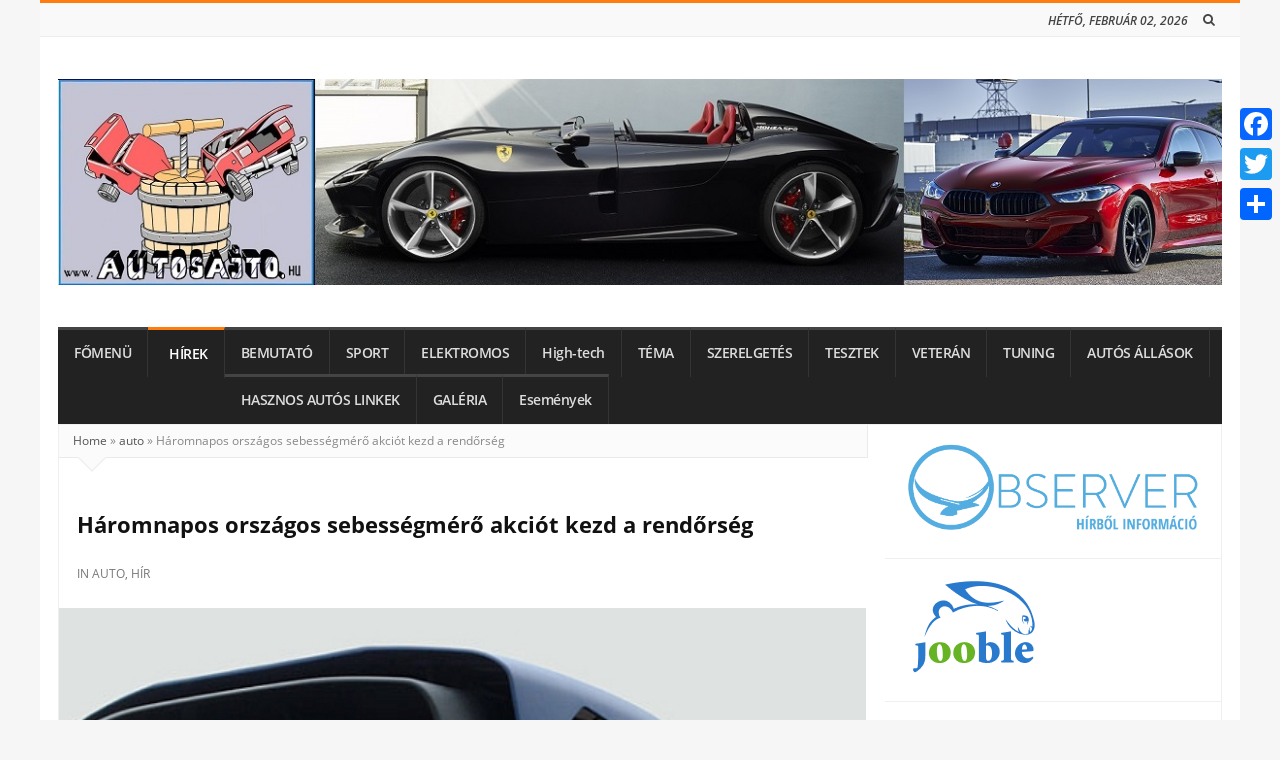

--- FILE ---
content_type: text/html; charset=UTF-8
request_url: https://autosajto.hu/2016/08/23/haromnapos-orszagos-sebessegmero-akciot-kezd-a-rendorseg/
body_size: 24877
content:
<!DOCTYPE html><html lang="hu" class="daynight_light_skin boxed_html" ><head><script data-no-optimize="1">var litespeed_docref=sessionStorage.getItem("litespeed_docref");litespeed_docref&&(Object.defineProperty(document,"referrer",{get:function(){return litespeed_docref}}),sessionStorage.removeItem("litespeed_docref"));</script> <meta charset="UTF-8"><meta name="viewport" content="width=device-width, initial-scale=1.0, maximum-scale=1.0, user-scalable=0" /><link rel="profile" href="http://gmpg.org/xfn/11" ><link rel="pingback" href="https://autosajto.hu/xmlrpc.php"><meta name='robots' content='index, follow, max-image-preview:large, max-snippet:-1, max-video-preview:-1' /><style>img:is([sizes="auto" i], [sizes^="auto," i]) { contain-intrinsic-size: 3000px 1500px }</style><meta name="uri-translation" content="on" /><link rel="alternate" hreflang="hu" href="https://autosajto.hu/2016/08/23/haromnapos-orszagos-sebessegmero-akciot-kezd-a-rendorseg/" /><link rel="alternate" hreflang="af" href="https://af.autosajto.hu/2016/08/23/haromnapos-orszagos-sebessegmero-akciot-kezd-a-rendorseg/" /><link rel="alternate" hreflang="sq" href="https://sq.autosajto.hu/2016/08/23/haromnapos-orszagos-sebessegmero-akciot-kezd-a-rendorseg/" /><link rel="alternate" hreflang="hy" href="https://hy.autosajto.hu/2016/08/23/haromnapos-orszagos-sebessegmero-akciot-kezd-a-rendorseg/" /><link rel="alternate" hreflang="bg" href="https://bg.autosajto.hu/2016/08/23/haromnapos-orszagos-sebessegmero-akciot-kezd-a-rendorseg/" /><link rel="alternate" hreflang="zh-CN" href="https://zh-CN.autosajto.hu/2016/08/23/haromnapos-orszagos-sebessegmero-akciot-kezd-a-rendorseg/" /><link rel="alternate" hreflang="hr" href="https://hr.autosajto.hu/2016/08/23/haromnapos-orszagos-sebessegmero-akciot-kezd-a-rendorseg/" /><link rel="alternate" hreflang="cs" href="https://cs.autosajto.hu/2016/08/23/haromnapos-orszagos-sebessegmero-akciot-kezd-a-rendorseg/" /><link rel="alternate" hreflang="da" href="https://da.autosajto.hu/2016/08/23/haromnapos-orszagos-sebessegmero-akciot-kezd-a-rendorseg/" /><link rel="alternate" hreflang="nl" href="https://nl.autosajto.hu/2016/08/23/haromnapos-orszagos-sebessegmero-akciot-kezd-a-rendorseg/" /><link rel="alternate" hreflang="en" href="https://en.autosajto.hu/2016/08/23/haromnapos-orszagos-sebessegmero-akciot-kezd-a-rendorseg/" /><link rel="alternate" hreflang="fi" href="https://fi.autosajto.hu/2016/08/23/haromnapos-orszagos-sebessegmero-akciot-kezd-a-rendorseg/" /><link rel="alternate" hreflang="fr" href="https://fr.autosajto.hu/2016/08/23/haromnapos-orszagos-sebessegmero-akciot-kezd-a-rendorseg/" /><link rel="alternate" hreflang="de" href="https://de.autosajto.hu/2016/08/23/haromnapos-orszagos-sebessegmero-akciot-kezd-a-rendorseg/" /><link rel="alternate" hreflang="el" href="https://el.autosajto.hu/2016/08/23/haromnapos-orszagos-sebessegmero-akciot-kezd-a-rendorseg/" /><link rel="alternate" hreflang="he" href="https://iw.autosajto.hu/2016/08/23/haromnapos-orszagos-sebessegmero-akciot-kezd-a-rendorseg/" /><link rel="alternate" hreflang="hi" href="https://hi.autosajto.hu/2016/08/23/haromnapos-orszagos-sebessegmero-akciot-kezd-a-rendorseg/" /><link rel="alternate" hreflang="it" href="https://it.autosajto.hu/2016/08/23/haromnapos-orszagos-sebessegmero-akciot-kezd-a-rendorseg/" /><link rel="alternate" hreflang="ja" href="https://ja.autosajto.hu/2016/08/23/haromnapos-orszagos-sebessegmero-akciot-kezd-a-rendorseg/" /><link rel="alternate" hreflang="no" href="https://no.autosajto.hu/2016/08/23/haromnapos-orszagos-sebessegmero-akciot-kezd-a-rendorseg/" /><link rel="alternate" hreflang="pl" href="https://pl.autosajto.hu/2016/08/23/haromnapos-orszagos-sebessegmero-akciot-kezd-a-rendorseg/" /><link rel="alternate" hreflang="pt" href="https://pt.autosajto.hu/2016/08/23/haromnapos-orszagos-sebessegmero-akciot-kezd-a-rendorseg/" /><link rel="alternate" hreflang="ro" href="https://ro.autosajto.hu/2016/08/23/haromnapos-orszagos-sebessegmero-akciot-kezd-a-rendorseg/" /><link rel="alternate" hreflang="ru" href="https://ru.autosajto.hu/2016/08/23/haromnapos-orszagos-sebessegmero-akciot-kezd-a-rendorseg/" /><link rel="alternate" hreflang="sk" href="https://sk.autosajto.hu/2016/08/23/haromnapos-orszagos-sebessegmero-akciot-kezd-a-rendorseg/" /><link rel="alternate" hreflang="es" href="https://es.autosajto.hu/2016/08/23/haromnapos-orszagos-sebessegmero-akciot-kezd-a-rendorseg/" /><link rel="alternate" hreflang="sv" href="https://sv.autosajto.hu/2016/08/23/haromnapos-orszagos-sebessegmero-akciot-kezd-a-rendorseg/" /><link rel="alternate" hreflang="uk" href="https://uk.autosajto.hu/2016/08/23/haromnapos-orszagos-sebessegmero-akciot-kezd-a-rendorseg/" /><title>Háromnapos országos sebességmérő akciót kezd a rendőrség - Autósajtó</title><link rel="canonical" href="https://autosajto.hu/2016/08/23/haromnapos-orszagos-sebessegmero-akciot-kezd-a-rendorseg/" /><meta property="og:locale" content="hu_HU" /><meta property="og:type" content="article" /><meta property="og:title" content="Háromnapos országos sebességmérő akciót kezd a rendőrség - Autósajtó" /><meta property="og:description" content="Budapest, 2016. augusztus 22., hétfő (MTI) &#8211; Háromnapos országos sebességmérő akciót kezd kedden a rendőrség a közutakon &#8211; közölte a rendőrség hétfőn a honlapján. A közlemény szerint az európai Tispol Műveleti Csoport éves ellenőrzési terve alapján a rendőrök Magyarország egész területén augusztus 23. és 25. között a közúti forgalomban résztvevők sebességének ellenőrzését végzik. A rendőrök [&hellip;]" /><meta property="og:url" content="https://autosajto.hu/2016/08/23/haromnapos-orszagos-sebessegmero-akciot-kezd-a-rendorseg/" /><meta property="og:site_name" content="Autósajtó" /><meta property="article:publisher" content="https://www.facebook.com/autosajto/" /><meta property="article:author" content="https://www.facebook.com/autosajto/" /><meta property="article:published_time" content="2016-08-23T09:24:49+00:00" /><meta property="article:modified_time" content="2016-12-17T13:30:55+00:00" /><meta property="og:image" content="https://autosajto.hu/wp-content/uploads/2016/08/traffipax.jpg" /><meta property="og:image:width" content="560" /><meta property="og:image:height" content="459" /><meta property="og:image:type" content="image/jpeg" /><meta name="author" content="Tibor" /><meta name="twitter:card" content="summary_large_image" /><meta name="twitter:creator" content="@Tibor" /><meta name="twitter:site" content="@Tibor" /><meta name="twitter:label1" content="Szerző:" /><meta name="twitter:data1" content="Tibor" /><meta name="twitter:label2" content="Becsült olvasási idő" /><meta name="twitter:data2" content="1 perc" /><link rel="amphtml" href="https://autosajto.hu/2016/08/23/haromnapos-orszagos-sebessegmero-akciot-kezd-a-rendorseg/amp/" /><meta name="generator" content="AMP for WP 1.1.10"/><link rel='dns-prefetch' href='//static.addtoany.com' /><link rel='dns-prefetch' href='//fonts.googleapis.com' /><link rel='preconnect' href='https://fonts.gstatic.com' crossorigin /><link rel="alternate" type="application/rss+xml" title="Autósajtó &raquo; hírcsatorna" href="https://autosajto.hu/feed/" /><link rel="alternate" type="application/rss+xml" title="Autósajtó &raquo; hozzászólás hírcsatorna" href="https://autosajto.hu/comments/feed/" /><style id="litespeed-ccss">img:is([sizes="auto"i],[sizes^="auto,"i]){contain-intrinsic-size:3000px 1500px}.wp-block-image>a{display:inline-block}.wp-block-image img{box-sizing:border-box;height:auto;max-width:100%;vertical-align:bottom}ul{box-sizing:border-box}:root{--wp--preset--font-size--normal:16px;--wp--preset--font-size--huge:42px}.screen-reader-text{border:0;clip-path:inset(50%);height:1px;margin:-1px;overflow:hidden;padding:0;position:absolute;width:1px;word-wrap:normal!important}html :where(img[class*=wp-image-]){height:auto;max-width:100%}:where(figure){margin:0 0 1em}:root{--wp--preset--aspect-ratio--square:1;--wp--preset--aspect-ratio--4-3:4/3;--wp--preset--aspect-ratio--3-4:3/4;--wp--preset--aspect-ratio--3-2:3/2;--wp--preset--aspect-ratio--2-3:2/3;--wp--preset--aspect-ratio--16-9:16/9;--wp--preset--aspect-ratio--9-16:9/16;--wp--preset--color--black:#000000;--wp--preset--color--cyan-bluish-gray:#abb8c3;--wp--preset--color--white:#ffffff;--wp--preset--color--pale-pink:#f78da7;--wp--preset--color--vivid-red:#cf2e2e;--wp--preset--color--luminous-vivid-orange:#ff6900;--wp--preset--color--luminous-vivid-amber:#fcb900;--wp--preset--color--light-green-cyan:#7bdcb5;--wp--preset--color--vivid-green-cyan:#00d084;--wp--preset--color--pale-cyan-blue:#8ed1fc;--wp--preset--color--vivid-cyan-blue:#0693e3;--wp--preset--color--vivid-purple:#9b51e0;--wp--preset--gradient--vivid-cyan-blue-to-vivid-purple:linear-gradient(135deg,rgba(6,147,227,1) 0%,rgb(155,81,224) 100%);--wp--preset--gradient--light-green-cyan-to-vivid-green-cyan:linear-gradient(135deg,rgb(122,220,180) 0%,rgb(0,208,130) 100%);--wp--preset--gradient--luminous-vivid-amber-to-luminous-vivid-orange:linear-gradient(135deg,rgba(252,185,0,1) 0%,rgba(255,105,0,1) 100%);--wp--preset--gradient--luminous-vivid-orange-to-vivid-red:linear-gradient(135deg,rgba(255,105,0,1) 0%,rgb(207,46,46) 100%);--wp--preset--gradient--very-light-gray-to-cyan-bluish-gray:linear-gradient(135deg,rgb(238,238,238) 0%,rgb(169,184,195) 100%);--wp--preset--gradient--cool-to-warm-spectrum:linear-gradient(135deg,rgb(74,234,220) 0%,rgb(151,120,209) 20%,rgb(207,42,186) 40%,rgb(238,44,130) 60%,rgb(251,105,98) 80%,rgb(254,248,76) 100%);--wp--preset--gradient--blush-light-purple:linear-gradient(135deg,rgb(255,206,236) 0%,rgb(152,150,240) 100%);--wp--preset--gradient--blush-bordeaux:linear-gradient(135deg,rgb(254,205,165) 0%,rgb(254,45,45) 50%,rgb(107,0,62) 100%);--wp--preset--gradient--luminous-dusk:linear-gradient(135deg,rgb(255,203,112) 0%,rgb(199,81,192) 50%,rgb(65,88,208) 100%);--wp--preset--gradient--pale-ocean:linear-gradient(135deg,rgb(255,245,203) 0%,rgb(182,227,212) 50%,rgb(51,167,181) 100%);--wp--preset--gradient--electric-grass:linear-gradient(135deg,rgb(202,248,128) 0%,rgb(113,206,126) 100%);--wp--preset--gradient--midnight:linear-gradient(135deg,rgb(2,3,129) 0%,rgb(40,116,252) 100%);--wp--preset--font-size--small:13px;--wp--preset--font-size--medium:20px;--wp--preset--font-size--large:36px;--wp--preset--font-size--x-large:42px;--wp--preset--spacing--20:0.44rem;--wp--preset--spacing--30:0.67rem;--wp--preset--spacing--40:1rem;--wp--preset--spacing--50:1.5rem;--wp--preset--spacing--60:2.25rem;--wp--preset--spacing--70:3.38rem;--wp--preset--spacing--80:5.06rem;--wp--preset--shadow--natural:6px 6px 9px rgba(0, 0, 0, 0.2);--wp--preset--shadow--deep:12px 12px 50px rgba(0, 0, 0, 0.4);--wp--preset--shadow--sharp:6px 6px 0px rgba(0, 0, 0, 0.2);--wp--preset--shadow--outlined:6px 6px 0px -3px rgba(255, 255, 255, 1), 6px 6px rgba(0, 0, 0, 1);--wp--preset--shadow--crisp:6px 6px 0px rgba(0, 0, 0, 1)}#cookie-notice *{-webkit-box-sizing:border-box;-moz-box-sizing:border-box;box-sizing:border-box}#cookie-notice .cookie-notice-container{display:block}#cookie-notice.cookie-notice-hidden .cookie-notice-container{display:none}.cookie-notice-container{padding:15px 30px;text-align:center;width:100%;z-index:2}.cn-close-icon{position:absolute;right:15px;top:50%;margin-top:-10px;width:15px;height:15px;opacity:.5;padding:10px;outline:0}.cn-close-icon:after,.cn-close-icon:before{position:absolute;content:" ";height:15px;width:2px;top:3px;background-color:grey}.cn-close-icon:before{transform:rotate(45deg)}.cn-close-icon:after{transform:rotate(-45deg)}#cookie-notice .cn-button{margin:0 0 0 10px;display:inline-block}.cn-text-container{margin:0 0 6px}.cn-buttons-container,.cn-text-container{display:inline-block}@media all and (max-width:900px){.cookie-notice-container #cn-notice-buttons,.cookie-notice-container #cn-notice-text{display:block}#cookie-notice .cn-button{margin:0 5px 5px}}@media all and (max-width:480px){.cookie-notice-container{padding:15px 25px}}#flags{overflow:hidden}#flags ul{margin:0;padding:0}#flags li{float:left!important;margin-bottom:0!important;padding:0!important;border:none!important;list-style:none!important;content:none!important}#flags li:before{content:none!important;border:none!important;background:none!important}#flags a{display:inline-block}#flags.size18 a{width:18px!important;height:14px!important;box-sizing:content-box;-webkit-box-sizing:content-box;-moz-box-sizing:content-box;-o-box-sizing:content-box;-ms-box-sizing:content-box}.flag{padding:1px 0}#flags.size18 a[title="Czech"]{background:url(/wp-content/plugins/google-language-translator/images/flags18.png)-89px -62px no-repeat}#flags.size18 a[title="English"]{background:url(/wp-content/plugins/google-language-translator/images/flags18.png)-89px -352px no-repeat}#flags.size18 a.united-states[title="English"]{background:url(/wp-content/plugins/google-language-translator/images/flags18.png)-118px -352px no-repeat}#flags.size18 a[title="German"]{background:url(/wp-content/plugins/google-language-translator/images/flags18.png)-31px -120px no-repeat}#flags.size18 a[title="Hungarian"]{background:url(/wp-content/plugins/google-language-translator/images/flags18.png)-89px -149px no-repeat}#flags.size18 a[title="Russian"]{background:url(/wp-content/plugins/google-language-translator/images/flags18.png)-31px -294px no-repeat}#flags.size18 a[title="Slovenian"]{background:url(/wp-content/plugins/google-language-translator/images/flags18.png)-118px -294px no-repeat}#flags.size18 a[title="Spanish"]{background:url(/wp-content/plugins/google-language-translator/images/flags18.png)-2px -323px no-repeat}#flags.size18 a[title="Ukrainian"]{background:url(/wp-content/plugins/google-language-translator/images/flags18.png)-60px -352px no-repeat}#glt-toolbar{display:none}#glt-translate-trigger{position:fixed;bottom:0;top:auto;right:20px;z-index:200002;padding:6px 20px 3px;font-size:16px;font-family:Arial;font-weight:700;color:#fff;text-shadow:0-1px 0 rgb(0 0 0/.25);text-decoration:none;text-align:center;box-shadow:0 0 9px rgb(0 0 0/.3);-webkit-box-shadow:0 0 9px rgb(0 0 0/.3);-moz-box-shadow:0 0 9px rgb(0 0 0/.3);box-sizing:content-box!important;-webkit-box-sizing:content-box!important;-moz-box-sizing:content-box!important;background:linear-gradient(center top,#fbb450,#f89406);background:-webkit-gradient(linear,center top,center bottom,from(#fbb450),to(#f89406));background:-webkit-linear-gradient(#fbb450,#f89406);background:-moz-linear-gradient(#fbb450,#f89406);background:-o-linear-gradient(#fbb450,#f89406);background:-ms-linear-gradient(#fbb450,#f89406);background:linear-gradient(#fbb450,#f89406);background:-o-linear-gradientcenter(center top,#fbb450,#f89406)}.hidden{display:none}p{font-size:inherit;font-family:inherit;color:inherit}.tnp-subscription select option{margin-right:.75em}#tnp-modal{display:none;position:fixed;z-index:99999;left:0;top:0;height:100%;width:100%;overflow:auto;background-color:rgb(0 0 0/.5)}#tnp-modal-content{background-color:#fff;margin:100px auto auto auto;width:100%;max-width:700px;box-shadow:0 5px 8px 0 rgb(0 0 0/.2),0 7px 20px 0 rgb(0 0 0/.17);position:relative;padding:0}@media screen and (max-width:525px){#tnp-modal-content{margin:10%auto}}#tnp-modal-close{position:absolute;right:15px;top:0;font-size:40px;color:#999;line-height:normal!important}#tnp-modal-body{padding:2rem}.a2a_kit a:empty{display:none}.addtoany_list a{border:0;box-shadow:none;display:inline-block;font-size:16px;padding:0 4px;vertical-align:middle}.addtoany_list.a2a_kit_size_32 a{font-size:32px}.fa{display:inline-block;font:normal normal normal 14px/1 FontAwesome;font-size:inherit;text-rendering:auto;-webkit-font-smoothing:antialiased;-moz-osx-font-smoothing:grayscale}.pull-right{float:right}.fa-search:before{content:""}.fa-clock-o:before{content:""}.fa-align-justify:before{content:""}.fa-eye:before{content:""}.fa-chevron-up:before{content:""}.fa-comments-o:before{content:""}.animated{-webkit-animation-duration:1s;animation-duration:1s;-webkit-animation-fill-mode:both;animation-fill-mode:both}html{-webkit-text-size-adjust:100%}body{margin:0;visibility:visible!important}*{-webkit-box-sizing:border-box;-moz-box-sizing:border-box;box-sizing:border-box}*:before,*:after{-webkit-box-sizing:border-box;-moz-box-sizing:border-box;box-sizing:border-box}*,*:before,*:after{-webkit-font-smoothing:antialiased}img{vertical-align:middle;border:0}.float_r{float:right!important}.container{width:1054px;margin-right:auto;margin-left:auto;padding-left:15px;padding-right:15px}.row{margin-left:-15px;margin-right:-15px}.col4,.col8{position:relative;min-height:1px;padding-left:15px;padding-right:15px;float:left}.col8{width:66.66666667%}.col4{width:33.33333333%}.clearfix:before,.clearfix:after,.container:before,.container:after,.row:before,.row:after{content:" ";display:table}.clearfix:after,.container:after,.row:after{clear:both}input[type="text"],input[type="search"]{background-color:#fff;border:1px solid #eee;border-radius:2px;height:32px;font-size:13px}ul.navbar{padding:0;margin:0;float:left}ul.navbar li{list-style:none}ul.navbar>li{list-style:none;position:relative}ul.navbar>li.menu-item{float:left}ul.navbar>li.menu-item>a{padding:6px 6px;display:block;font-size:13px;line-height:20px}.dropdown-menu{display:none;position:absolute;top:100%;left:0;z-index:1000;float:left;min-width:160px;padding:0;text-align:left;background-color:#fff;border:none;-webkit-background-clip:padding-box;background-clip:padding-box;box-shadow:0 3px 10px rgb(0 0 0/.3)}.top_bar_nav .dropdown-menu{font-size:12px}.dropdown-menu>li{padding:0;position:relative}.dropdown-menu>li>a{display:block;padding:8px 12px;clear:both;font-weight:400;line-height:1.42857143;white-space:nowrap;border-bottom:1px solid #f3f3f3;font-size:13px;line-height:20px}.dropdown-menu>li:last-child>a{border-bottom:0}.hidden{display:none}.form_group{position:relative;display:table;border-collapse:separate}.form_group input[type="search"]{display:table-cell;margin:0;border:0;position:relative;z-index:2;float:left;width:100%}.form_group .button_wrapper{display:table-cell;margin:0!important;position:relative;font-size:0;width:1%;white-space:nowrap;vertical-align:middle}.form_group input[type="submit"]{height:36px;border-radius:0}.container{width:1046px;margin-right:auto;margin-left:auto;padding-left:18px;padding-right:18px}.row{margin-left:-18px;margin-right:-18px}.col4,.col8{position:relative;min-height:1px;padding-left:18px;padding-right:18px;float:left}html{background-color:#f6f6f6;overflow-x:hidden;min-height:100%}body{font-family:"Open Sans",sans-serif;font-size:13px;line-height:20px;color:#333;background-color:#fff;margin:0 auto;visibility:visible!important;border-top:3px solid #FF7D0E;-webkit-font-smoothing:antialiased}body.boxed_body{width:1070px}*{webkit-font-smoothing:antialiased}a{color:#555;text-decoration:none}img{max-width:100%;height:auto;vertical-align:middle;border:0}figure{margin:0}.button{border-radius:3px;background-color:#FF7D0E;padding:6px 16px;color:#fff;font-size:13px;font-weight:700;letter-spacing:-.5px}.title{color:#111}.screen-reader-text{clip:rect(1px,1px,1px,1px);height:1px;overflow:hidden;position:absolute!important;width:1px}h1{font-size:22px;line-height:32px}h2{font-size:19px;line-height:28px}.form_group input[type="search"]{border-bottom-left-radius:3px;border-top-left-radius:3px}.form_group .button_wrapper{border-bottom-right-radius:3px;border-top-right-radius:3px}.form_group input[type="submit"]{border-bottom-right-radius:3px;border-top-right-radius:3px}.site_main_container{background-color:#fff}.default_logo{display:block}.top_bar{border-bottom:1px solid #ececec;color:#333;background-color:#f9f9f9;max-height:34px;position:relative;overflow:hidden}.top_bar_nav ul.top_navbar>li.menu-item>a{font-size:12px;color:#777;letter-spacing:-.5px;padding-top:6px;padding-bottom:5px;line-height:23px}.top_bar_nav ul.top_navbar>li.menu-item:first-child>a{padding-left:0;padding-right:auto}.top_bar .today_date{float:right;font-size:12px;color:#444;font-weight:600;font-style:italic;text-transform:uppercase;padding-top:6px;padding-bottom:5px;line-height:23px}.logo_area{padding:22px 0}.logo_wrapper{margin-top:20px;margin-bottom:20px;float:left}.main_menu_area{border-top:2px solid #333;position:relative}.main_bar_nav ul.main_navbar>li.menu-item>a{font-size:15px;font-weight:700;color:#333;text-transform:uppercase;letter-spacing:-.5px;line-height:38px;padding-left:10px;padding-right:10px}.main_bar_nav ul.main_navbar>li.menu-item>a i{margin-right:5px}.main_bar_nav ul.main_navbar>li.menu-item:first-child>a{padding-left:0}.main_bar_nav ul.main_navbar>li.menu-item:last-child>a{padding-right:0}.main_menu{text-align:center;position:relative}.main_menu .main_bar_nav{display:inline-block;vertical-align:middle}.dark_main_menu_area{border-top:0;background-color:#222}.dark_main_menu_area .main_menu{text-align:initial;border-top:3px solid #444}.dark_main_menu_area .main_bar_nav ul.main_navbar>li.menu-item>a{border-right:1px solid #343434;border-top:3px solid #444;margin-top:-3px;line-height:35px;color:#ddd;font-weight:600;padding-left:16px;padding-right:16px;text-transform:none;font-size:13.5px}.dark_main_menu_area .main_bar_nav ul.main_navbar>li.menu-item>a i{font-size:15px}.dark_main_menu_area .main_bar_nav ul.main_navbar>li.menu-item:first-child>a{padding-left:16px;border-left:none}.dark_main_menu_area .main_bar_nav ul.main_navbar>li.menu-item:last-child>a{padding-right:16px}.dark_main_menu_area .main_bar_nav ul.main_navbar>li.menu-item:last-child>a:after{content:"";width:1px;height:100%;position:absolute;right:-1px;top:0}.dark_main_menu_area .main_bar_nav ul.main_navbar>li.menu-item.current-post-ancestor>a{border-top-color:#FF7D0E;color:#fff}.site_content_wrapper{border:1px solid #efefef;border-bottom:0}.content_wrapper{padding:18px}.main_content.col8{width:690px;border-right:1px solid #efefef;padding-right:0}.main_content.col8:after{content:"";position:absolute;height:100%;width:0;right:-1px;top:0;border-right:1px solid #efefef}.side_content.col4{padding-right:36px;width:354px}.side_content.col4:before{content:"";position:absolute;height:100%;width:0;left:-1px;top:0;border-right:1px solid #efefef}.gototop_button>i{float:left;background-color:#FF7D0E;color:#fff;border-radius:20px;line-height:36px;margin:2px;width:36px;height:36px;text-align:center}.gototop_button{position:fixed;margin-left:10px;z-index:999;bottom:20px;right:30px;opacity:0;font-size:13px}body.sidebar_no_borders .main_content.col8{border-right-color:#fff0}body.sidebar_no_borders .main_content.col8:after{display:none}body.sidebar_no_borders .side_content.col4:before{display:none}body.sidebar_no_borders .main_content.col8>.breadcrumbs{margin-right:16px;border-right:1px solid #EAEAEA;border-left:1px solid #EAEAEA}body.container_borders.sidebar_no_borders .main_content.col8>.breadcrumbs{margin-right:16px;border-right:1px solid #EAEAEA;border-left:none}body.sidebar_no_borders .main_content.col8 .blog_post_banner{margin-right:0}.news_box_item_content .post_meta_container{font-size:13px;line-height:18px;color:#999;margin-bottom:10px;font-style:italic}.news_box_item_content .post_meta_container i{color:#777}.news_box_item_content .post_meta_container .post_meta_item{margin-right:8px}.news_box_item_content .post_meta_container .post_meta_item:last-child{margin-right:0}.news_box_item_content .post_meta_container a{color:#999}.news_box_item_content .news_box_desc{font-size:13px;line-height:20px;color:#222;margin-top:0;margin-bottom:6px}.news_box_item_content .read_more_button a{font-size:13px;color:#333;font-weight:600;display:inline-block;font-style:italic}.gif_loader_container{position:absolute;top:50%;left:50%;margin-top:-30px;margin-left:-20px;z-index:1;display:none}.blog_post_banner{margin-left:-18px;margin-right:-18px}.blog_post_banner img{width:100%}.post_title_wrapper .blog_meta_item.blog_meta_category{text-transform:uppercase;color:#777;display:inline-block;font-size:12px}.post_title_wrapper .blog_meta_item.blog_meta_category a{color:#777}.single_content_wrapper .post_title_wrapper{padding-bottom:24px;border-bottom:1px solid #EFEFEF;margin-bottom:-1px}.post_content a{color:#FF7D0E}.main_content.col8 .post_related_posts .post_meta_container{display:none}.main_content.col8 .post_related_posts .news_box_desc{display:none}.main_content.col8 .post_related_posts .read_more_button{display:none}.breadcrumbs{margin-bottom:10px;position:relative;color:#888;font-size:12px;margin-top:0;border-bottom:1px solid #EAEAEA;padding:6px 14px;background-color:#FBFBFB}.breadcrumbs:after{content:"";position:absolute;left:18px;bottom:-28px;width:30px;height:30px;border-top:15px solid #FBFBFB;border-left:15px solid #fff0;border-right:15px solid #fff0}.breadcrumbs:before{content:"";position:absolute;left:18px;bottom:-30px;width:30px;height:30px;border-top:15px solid #efefef;border-left:15px solid #fff0;border-right:15px solid #fff0}.widget_container{padding:18px;margin-right:-18px;margin-left:-18px;border-bottom:1px solid #efefef}.widget_container .widget_title{margin:0}.widget_container .widget_title .page_header_title{background-color:#FF7D0E;font-size:13px;padding:1px 9px;color:#fff;margin:0;position:relative;border-radius:3px;margin-bottom:20px;float:left}.widget_container a{color:#222}body.main_menu_sticky .main_menu_area_container.desktop_menu{-webkit-backface-visibility:hidden;-moz-backface-visibility:hidden;-ms-backface-visibility:hidden;backface-visibility:hidden}input[type="submit"]{height:32px;padding:0 18px;line-height:32px;display:inline-block;border-radius:3px;-webkit-border-radius:3px;-moz-border-radius:3px;border:0;background-color:#FF7D0E;border-color:#FF7D0E;color:#fff;font-size:13.5px;letter-spacing:-.2px;font-weight:600}input[type="text"],input[type="search"]{background-color:#f9f9f9;border:1px solid #e4e4e4;border-radius:0;resize:none;margin-top:4px;margin-bottom:8px;outline:0;max-width:100%;padding:10px 12px;font-size:12px;color:#666;height:36px;line-height:36px;width:250px;border-bottom-color:#EFEFEF;border-right-color:#EFEFEF}input{outline:0px!important;-webkit-appearance:none!important;box-shadow:none!important}.header_search{margin-left:8px;border-left:1px solid #fff0;border-right:1px solid #fff0}.header_search form{position:relative}.header_search .search_icon_square{height:100%;margin:0;padding:0;background-color:#fff0;text-align:center;width:24px;line-height:34px;color:#464545;display:block;float:right;font-size:13px}.header_search .search_submit{position:absolute;right:0;top:0;margin-left:29px;height:100%;margin:0;padding:0;background-color:#fff0;text-align:center;width:24px;line-height:34px;display:none}.header_search .search_text{margin:0;background-color:#fff0;border-top:0;border-bottom:0;line-height:34px;height:34px;border:0;width:0;padding-left:0;padding-right:0}.mobile_menu,.mobile_menu_icon{display:none}.sliding_close_helper_overlay{display:none}@media screen and (min-width:1200px){body.daynight_wide_body_layout .container,body.daynight_wide_body_layout.boxed_body{width:1200px}body.daynight_wide_body_layout .main_content.col8{width:844px}}@media screen and (max-width:1080px){html{background:none!important}.main_content.col8{width:66.66667%}.side_content.col4{width:33.33333%}body{width:100%!important}.container{width:100%!important}}@media screen and (max-width:769px){.side_content.col4 .widget_container{padding:0}.site_content_wrapper{border:none}body.container_borders .breadcrumbs{border-right:1px solid #EAEAEA;border-left:1px solid #EAEAEA}body.container_borders .breadcrumbs{border-right:1px solid #EAEAEA;border-left:1px solid #EAEAEA}.top_bar{max-height:none}.header_search{display:none}html{overflow-x:hidden;margin:0;padding:0}body{width:100%!important;overflow-x:hidden;margin:0;padding:0;height:auto}.mobile_menu,.mobile_menu_icon{display:block}.desktop_menu{display:none}.site_main_container{z-index:0}.site_side_container{overflow-x:hidden;overflow-y:auto;-webkit-overflow-scrolling:touch;position:fixed;width:250px;height:100%;background-color:#fff;border-right:1px solid #e6e6e6;left:-250px;margin-right:0;margin-left:0;top:0;bottom:0;right:auto;-webkit-backface-visibility:hidden;-webkit-perspective:1000;z-index:1;box-shadow:inset -3px 0 33px 0 rgb(0 0 0/.15);-moz-box-shadow:inset -3px 0 33px 0 rgb(0 0 0/.15);-webkit-box-shadow:inset -3px 0 33px 0 rgb(0 0 0/.15)}.sliding_close_helper_overlay{display:none;position:fixed;width:100%;height:100%;top:0;right:0;-webkit-backface-visibility:hidden;-webkit-perspective:1000;margin-right:-251px;z-index:1}.site_side_container .info_sidebar{padding:0}.responsive_menu_button{font-size:18px;color:#fff;display:block;text-align:center;background-color:#222;margin:0 17px;color:#fff;padding:10px;margin-bottom:19px;border-radius:3px}.mobile_menu_search{margin:18px}.mobile_menu_search .form_group input[type="search"]{border:1px solid #e3e3e3;border-right:none;background-color:#fff;line-height:16px}.mobile_menu_search .search-submit{border-style:solid;border-width:1px;padding:0 8px;font-size:12px;margin-left:0}.mobile_menu_container ul.navbar>li.menu-item{float:none;clear:both}.mobile_menu_container ul.navbar{float:none}.mobile_menu_container ul.navbar>li.menu-item>a{padding:11.5px 18px;display:block;border-bottom:1px solid #ececec}.mobile_menu_container .dropdown-menu{position:initial}.mobile_menu_container .navbar>li>.dropdown-menu{float:none;position:initial;border:none;margin-left:12px;border-left:1px solid #f2f2f2;margin-left:0;background-color:#f5f5f5;border-bottom:1px solid #e8e8e8;overflow:hidden}.mobile_menu_container .dropdown-menu>li>a{padding:10px 18px}.container{width:100%!important;max-width:666px}.main_content.col8:after{border:0}.col4,.col8{width:100%;float:none}.responsive_menu_button{max-width:630px;margin:0 auto}.logo_area{max-width:630px;margin:0 auto}.mobile_menu_icon{margin-left:18px;margin-right:18px}.main_content.col8{width:auto;border-right:none;padding-right:18px}.side_content.col4{width:auto;padding:0}.side_content.col4 .widget_container{padding:18px;border-bottom:none;max-width:336px;margin:0 auto}.logo_wrapper{width:100%;text-align:center;float:none}.logo_wrapper img{float:none}}@media screen and (max-width:768px){.top_bar .today_date{display:none}.top_bar_nav ul.navbar{float:none}.top_bar_nav ul.navbar>li.menu-item{float:none;text-align:center;display:inline-block}}@media screen and (max-width:709px){.content_wrapper,.main_content.col8 .content_wrapper{padding-left:0;padding-right:0}}@media (max-width:769px) and (min-width:560px){.gototop_button{right:18px}.side_content.col4 .widget_container:nth-child(2n+2){padding-right:0!important}.side_content.col4 .widget_container{float:left;width:50%;padding-right:15px!important}}@media screen and (max-width:560px){.side_content.col4 .widget_container{max-width:100%}.gototop_button{right:18px}.content_wrapper,.main_content.col8 .content_wrapper{padding-left:0;padding-right:0}.side_content.col4 .widget_container{padding:30px}}@media only screen and (-webkit-min-device-pixel-ratio:2),only screen and (min-device-pixel-ratio:2){.default_logo{display:none}.no_retina_logo{display:block}}@media only screen and (-webkit-min-device-pixel-ratio:1.5),only screen and (-o-min-device-pixel-ratio:3/2),only screen and (min--moz-device-pixel-ratio:1.5),only screen and (min-device-pixel-ratio:1.5){html,body{width:100%;overflow-x:hidden}}@media (max-width:769px){.content_wrapper{padding-left:0;padding-right:0}}#flags{text-align:left}#flags{width:165px}#flags a{display:inline-block;margin-right:2px}body{top:0px!important}#glt-translate-trigger{left:20px;right:auto}#glt-translate-trigger>span{color:#fff}#glt-translate-trigger{background:#f89406}body{font-family:"Open Sans";line-height:20px;font-size:15px}</style><link rel="preload" data-asynced="1" data-optimized="2" as="style" onload="this.onload=null;this.rel='stylesheet'" href="https://autosajto.hu/wp-content/litespeed/ucss/631b10837654889526a2310a9b91581e.css?ver=1beb7" /><script data-optimized="1" type="litespeed/javascript" data-src="https://autosajto.hu/wp-content/plugins/litespeed-cache/assets/js/css_async.min.js"></script> <style id='classic-theme-styles-inline-css' type='text/css'>/*! This file is auto-generated */
.wp-block-button__link{color:#fff;background-color:#32373c;border-radius:9999px;box-shadow:none;text-decoration:none;padding:calc(.667em + 2px) calc(1.333em + 2px);font-size:1.125em}.wp-block-file__button{background:#32373c;color:#fff;text-decoration:none}</style><style id='global-styles-inline-css' type='text/css'>:root{--wp--preset--aspect-ratio--square: 1;--wp--preset--aspect-ratio--4-3: 4/3;--wp--preset--aspect-ratio--3-4: 3/4;--wp--preset--aspect-ratio--3-2: 3/2;--wp--preset--aspect-ratio--2-3: 2/3;--wp--preset--aspect-ratio--16-9: 16/9;--wp--preset--aspect-ratio--9-16: 9/16;--wp--preset--color--black: #000000;--wp--preset--color--cyan-bluish-gray: #abb8c3;--wp--preset--color--white: #ffffff;--wp--preset--color--pale-pink: #f78da7;--wp--preset--color--vivid-red: #cf2e2e;--wp--preset--color--luminous-vivid-orange: #ff6900;--wp--preset--color--luminous-vivid-amber: #fcb900;--wp--preset--color--light-green-cyan: #7bdcb5;--wp--preset--color--vivid-green-cyan: #00d084;--wp--preset--color--pale-cyan-blue: #8ed1fc;--wp--preset--color--vivid-cyan-blue: #0693e3;--wp--preset--color--vivid-purple: #9b51e0;--wp--preset--gradient--vivid-cyan-blue-to-vivid-purple: linear-gradient(135deg,rgba(6,147,227,1) 0%,rgb(155,81,224) 100%);--wp--preset--gradient--light-green-cyan-to-vivid-green-cyan: linear-gradient(135deg,rgb(122,220,180) 0%,rgb(0,208,130) 100%);--wp--preset--gradient--luminous-vivid-amber-to-luminous-vivid-orange: linear-gradient(135deg,rgba(252,185,0,1) 0%,rgba(255,105,0,1) 100%);--wp--preset--gradient--luminous-vivid-orange-to-vivid-red: linear-gradient(135deg,rgba(255,105,0,1) 0%,rgb(207,46,46) 100%);--wp--preset--gradient--very-light-gray-to-cyan-bluish-gray: linear-gradient(135deg,rgb(238,238,238) 0%,rgb(169,184,195) 100%);--wp--preset--gradient--cool-to-warm-spectrum: linear-gradient(135deg,rgb(74,234,220) 0%,rgb(151,120,209) 20%,rgb(207,42,186) 40%,rgb(238,44,130) 60%,rgb(251,105,98) 80%,rgb(254,248,76) 100%);--wp--preset--gradient--blush-light-purple: linear-gradient(135deg,rgb(255,206,236) 0%,rgb(152,150,240) 100%);--wp--preset--gradient--blush-bordeaux: linear-gradient(135deg,rgb(254,205,165) 0%,rgb(254,45,45) 50%,rgb(107,0,62) 100%);--wp--preset--gradient--luminous-dusk: linear-gradient(135deg,rgb(255,203,112) 0%,rgb(199,81,192) 50%,rgb(65,88,208) 100%);--wp--preset--gradient--pale-ocean: linear-gradient(135deg,rgb(255,245,203) 0%,rgb(182,227,212) 50%,rgb(51,167,181) 100%);--wp--preset--gradient--electric-grass: linear-gradient(135deg,rgb(202,248,128) 0%,rgb(113,206,126) 100%);--wp--preset--gradient--midnight: linear-gradient(135deg,rgb(2,3,129) 0%,rgb(40,116,252) 100%);--wp--preset--font-size--small: 13px;--wp--preset--font-size--medium: 20px;--wp--preset--font-size--large: 36px;--wp--preset--font-size--x-large: 42px;--wp--preset--spacing--20: 0.44rem;--wp--preset--spacing--30: 0.67rem;--wp--preset--spacing--40: 1rem;--wp--preset--spacing--50: 1.5rem;--wp--preset--spacing--60: 2.25rem;--wp--preset--spacing--70: 3.38rem;--wp--preset--spacing--80: 5.06rem;--wp--preset--shadow--natural: 6px 6px 9px rgba(0, 0, 0, 0.2);--wp--preset--shadow--deep: 12px 12px 50px rgba(0, 0, 0, 0.4);--wp--preset--shadow--sharp: 6px 6px 0px rgba(0, 0, 0, 0.2);--wp--preset--shadow--outlined: 6px 6px 0px -3px rgba(255, 255, 255, 1), 6px 6px rgba(0, 0, 0, 1);--wp--preset--shadow--crisp: 6px 6px 0px rgba(0, 0, 0, 1);}:where(.is-layout-flex){gap: 0.5em;}:where(.is-layout-grid){gap: 0.5em;}body .is-layout-flex{display: flex;}.is-layout-flex{flex-wrap: wrap;align-items: center;}.is-layout-flex > :is(*, div){margin: 0;}body .is-layout-grid{display: grid;}.is-layout-grid > :is(*, div){margin: 0;}:where(.wp-block-columns.is-layout-flex){gap: 2em;}:where(.wp-block-columns.is-layout-grid){gap: 2em;}:where(.wp-block-post-template.is-layout-flex){gap: 1.25em;}:where(.wp-block-post-template.is-layout-grid){gap: 1.25em;}.has-black-color{color: var(--wp--preset--color--black) !important;}.has-cyan-bluish-gray-color{color: var(--wp--preset--color--cyan-bluish-gray) !important;}.has-white-color{color: var(--wp--preset--color--white) !important;}.has-pale-pink-color{color: var(--wp--preset--color--pale-pink) !important;}.has-vivid-red-color{color: var(--wp--preset--color--vivid-red) !important;}.has-luminous-vivid-orange-color{color: var(--wp--preset--color--luminous-vivid-orange) !important;}.has-luminous-vivid-amber-color{color: var(--wp--preset--color--luminous-vivid-amber) !important;}.has-light-green-cyan-color{color: var(--wp--preset--color--light-green-cyan) !important;}.has-vivid-green-cyan-color{color: var(--wp--preset--color--vivid-green-cyan) !important;}.has-pale-cyan-blue-color{color: var(--wp--preset--color--pale-cyan-blue) !important;}.has-vivid-cyan-blue-color{color: var(--wp--preset--color--vivid-cyan-blue) !important;}.has-vivid-purple-color{color: var(--wp--preset--color--vivid-purple) !important;}.has-black-background-color{background-color: var(--wp--preset--color--black) !important;}.has-cyan-bluish-gray-background-color{background-color: var(--wp--preset--color--cyan-bluish-gray) !important;}.has-white-background-color{background-color: var(--wp--preset--color--white) !important;}.has-pale-pink-background-color{background-color: var(--wp--preset--color--pale-pink) !important;}.has-vivid-red-background-color{background-color: var(--wp--preset--color--vivid-red) !important;}.has-luminous-vivid-orange-background-color{background-color: var(--wp--preset--color--luminous-vivid-orange) !important;}.has-luminous-vivid-amber-background-color{background-color: var(--wp--preset--color--luminous-vivid-amber) !important;}.has-light-green-cyan-background-color{background-color: var(--wp--preset--color--light-green-cyan) !important;}.has-vivid-green-cyan-background-color{background-color: var(--wp--preset--color--vivid-green-cyan) !important;}.has-pale-cyan-blue-background-color{background-color: var(--wp--preset--color--pale-cyan-blue) !important;}.has-vivid-cyan-blue-background-color{background-color: var(--wp--preset--color--vivid-cyan-blue) !important;}.has-vivid-purple-background-color{background-color: var(--wp--preset--color--vivid-purple) !important;}.has-black-border-color{border-color: var(--wp--preset--color--black) !important;}.has-cyan-bluish-gray-border-color{border-color: var(--wp--preset--color--cyan-bluish-gray) !important;}.has-white-border-color{border-color: var(--wp--preset--color--white) !important;}.has-pale-pink-border-color{border-color: var(--wp--preset--color--pale-pink) !important;}.has-vivid-red-border-color{border-color: var(--wp--preset--color--vivid-red) !important;}.has-luminous-vivid-orange-border-color{border-color: var(--wp--preset--color--luminous-vivid-orange) !important;}.has-luminous-vivid-amber-border-color{border-color: var(--wp--preset--color--luminous-vivid-amber) !important;}.has-light-green-cyan-border-color{border-color: var(--wp--preset--color--light-green-cyan) !important;}.has-vivid-green-cyan-border-color{border-color: var(--wp--preset--color--vivid-green-cyan) !important;}.has-pale-cyan-blue-border-color{border-color: var(--wp--preset--color--pale-cyan-blue) !important;}.has-vivid-cyan-blue-border-color{border-color: var(--wp--preset--color--vivid-cyan-blue) !important;}.has-vivid-purple-border-color{border-color: var(--wp--preset--color--vivid-purple) !important;}.has-vivid-cyan-blue-to-vivid-purple-gradient-background{background: var(--wp--preset--gradient--vivid-cyan-blue-to-vivid-purple) !important;}.has-light-green-cyan-to-vivid-green-cyan-gradient-background{background: var(--wp--preset--gradient--light-green-cyan-to-vivid-green-cyan) !important;}.has-luminous-vivid-amber-to-luminous-vivid-orange-gradient-background{background: var(--wp--preset--gradient--luminous-vivid-amber-to-luminous-vivid-orange) !important;}.has-luminous-vivid-orange-to-vivid-red-gradient-background{background: var(--wp--preset--gradient--luminous-vivid-orange-to-vivid-red) !important;}.has-very-light-gray-to-cyan-bluish-gray-gradient-background{background: var(--wp--preset--gradient--very-light-gray-to-cyan-bluish-gray) !important;}.has-cool-to-warm-spectrum-gradient-background{background: var(--wp--preset--gradient--cool-to-warm-spectrum) !important;}.has-blush-light-purple-gradient-background{background: var(--wp--preset--gradient--blush-light-purple) !important;}.has-blush-bordeaux-gradient-background{background: var(--wp--preset--gradient--blush-bordeaux) !important;}.has-luminous-dusk-gradient-background{background: var(--wp--preset--gradient--luminous-dusk) !important;}.has-pale-ocean-gradient-background{background: var(--wp--preset--gradient--pale-ocean) !important;}.has-electric-grass-gradient-background{background: var(--wp--preset--gradient--electric-grass) !important;}.has-midnight-gradient-background{background: var(--wp--preset--gradient--midnight) !important;}.has-small-font-size{font-size: var(--wp--preset--font-size--small) !important;}.has-medium-font-size{font-size: var(--wp--preset--font-size--medium) !important;}.has-large-font-size{font-size: var(--wp--preset--font-size--large) !important;}.has-x-large-font-size{font-size: var(--wp--preset--font-size--x-large) !important;}
:where(.wp-block-post-template.is-layout-flex){gap: 1.25em;}:where(.wp-block-post-template.is-layout-grid){gap: 1.25em;}
:where(.wp-block-columns.is-layout-flex){gap: 2em;}:where(.wp-block-columns.is-layout-grid){gap: 2em;}
:root :where(.wp-block-pullquote){font-size: 1.5em;line-height: 1.6;}</style><style id='addtoany-inline-css' type='text/css'>@media screen and (max-width:980px){
.a2a_floating_style.a2a_vertical_style{display:none;}
}</style><link rel="preload" as="style" href="https://fonts.googleapis.com/css?family=Open%20Sans&#038;display=swap&#038;ver=1764750128" /><noscript><link rel="stylesheet" href="https://fonts.googleapis.com/css?family=Open%20Sans&#038;display=swap&#038;ver=1764750128" /></noscript><script type="litespeed/javascript" data-src="https://autosajto.hu/wp-includes/js/jquery/jquery.min.js" id="jquery-core-js"></script> <script id="twb-global-js-extra" type="litespeed/javascript">var twb={"nonce":"dc3368b36f","ajax_url":"https:\/\/autosajto.hu\/wp-admin\/admin-ajax.php","plugin_url":"https:\/\/autosajto.hu\/wp-content\/plugins\/form-maker\/booster","href":"https:\/\/autosajto.hu\/wp-admin\/admin.php?page=twb_form-maker"};var twb={"nonce":"dc3368b36f","ajax_url":"https:\/\/autosajto.hu\/wp-admin\/admin-ajax.php","plugin_url":"https:\/\/autosajto.hu\/wp-content\/plugins\/form-maker\/booster","href":"https:\/\/autosajto.hu\/wp-admin\/admin.php?page=twb_form-maker"}</script> <script id="addtoany-core-js-before" type="litespeed/javascript">window.a2a_config=window.a2a_config||{};a2a_config.callbacks=[];a2a_config.overlays=[];a2a_config.templates={};a2a_localize={Share:"Ossza meg",Save:"Mentés",Subscribe:"Iratkozz fel",Email:"Email",Bookmark:"Könyvjelző",ShowAll:"Mutasd az összeset",ShowLess:"Mutass kevesebbet",FindServices:"Szolgáltatás(ok) keresése",FindAnyServiceToAddTo:"Azonnal megtalálja a hozzáadni kívánt szolgáltatást",PoweredBy:"Powered by",ShareViaEmail:"Oszd meg e-mailben",SubscribeViaEmail:"Iratkozz fel e-mailben",BookmarkInYourBrowser:"Könyvjelző a böngészőben",BookmarkInstructions:"Nyomja meg a Ctrl+D vagy a \u2318+D billentyűkombinációt az oldal könyvjelzővé tételéhez",AddToYourFavorites:"Add hozzá a kedvenceidhez",SendFromWebOrProgram:"Küldhet bármilyen e-mail címről vagy levelezőprogramról",EmailProgram:"E-mail program",More:"Több…",ThanksForSharing:"Köszönjük a megosztást!",ThanksForFollowing:"Köszönjük a követést!"}</script> <script type="text/javascript" defer src="https://static.addtoany.com/menu/page.js" id="addtoany-core-js"></script> <script id="cookie-notice-front-js-before" type="litespeed/javascript">var cnArgs={"ajaxUrl":"https:\/\/autosajto.hu\/wp-admin\/admin-ajax.php","nonce":"6727f848b2","hideEffect":"fade","position":"bottom","onScroll":!1,"onScrollOffset":100,"onClick":!0,"cookieName":"cookie_notice_accepted","cookieTime":2592000,"cookieTimeRejected":2592000,"globalCookie":!1,"redirection":!1,"cache":!0,"revokeCookies":!1,"revokeCookiesOpt":"automatic"}</script> <script id="thumbs_rating_scripts-js-extra" type="litespeed/javascript">var thumbs_rating_ajax={"ajax_url":"https:\/\/autosajto.hu\/wp-admin\/admin-ajax.php","nonce":"5544346311"}</script> <script id="bwg_frontend-js-extra" type="litespeed/javascript">var bwg_objectsL10n={"bwg_field_required":"field is required.","bwg_mail_validation":"This is not a valid email address.","bwg_search_result":"There are no images matching your search.","bwg_select_tag":"Select Tag","bwg_order_by":"Order By","bwg_search":"Search","bwg_show_ecommerce":"Show Ecommerce","bwg_hide_ecommerce":"Hide Ecommerce","bwg_show_comments":"Show Comments","bwg_hide_comments":"Hide Comments","bwg_restore":"Restore","bwg_maximize":"Maximize","bwg_fullscreen":"Fullscreen","bwg_exit_fullscreen":"Exit Fullscreen","bwg_search_tag":"SEARCH...","bwg_tag_no_match":"No tags found","bwg_all_tags_selected":"All tags selected","bwg_tags_selected":"tags selected","play":"Play","pause":"Pause","is_pro":"","bwg_play":"Play","bwg_pause":"Pause","bwg_hide_info":"Hide info","bwg_show_info":"Show info","bwg_hide_rating":"Hide rating","bwg_show_rating":"Show rating","ok":"Ok","cancel":"Cancel","select_all":"Select all","lazy_load":"0","lazy_loader":"https:\/\/autosajto.hu\/wp-content\/plugins\/photo-gallery\/images\/ajax_loader.png","front_ajax":"0","bwg_tag_see_all":"see all tags","bwg_tag_see_less":"see less tags"}</script> <!--[if lt IE 9]> <script type="text/javascript" src="https://autosajto.hu/wp-content/themes/daynight/js/html5.js" id="html5-js"></script> <![endif]--><link rel="https://api.w.org/" href="https://autosajto.hu/wp-json/" /><link rel="alternate" title="JSON" type="application/json" href="https://autosajto.hu/wp-json/wp/v2/posts/867" /><link rel="EditURI" type="application/rsd+xml" title="RSD" href="https://autosajto.hu/xmlrpc.php?rsd" /><meta name="generator" content="WordPress 6.8.3" /><link rel='shortlink' href='https://autosajto.hu/?p=867' /><link rel="alternate" title="oEmbed (JSON)" type="application/json+oembed" href="https://autosajto.hu/wp-json/oembed/1.0/embed?url=https%3A%2F%2Fautosajto.hu%2F2016%2F08%2F23%2Fharomnapos-orszagos-sebessegmero-akciot-kezd-a-rendorseg%2F" /><link rel="alternate" title="oEmbed (XML)" type="text/xml+oembed" href="https://autosajto.hu/wp-json/oembed/1.0/embed?url=https%3A%2F%2Fautosajto.hu%2F2016%2F08%2F23%2Fharomnapos-orszagos-sebessegmero-akciot-kezd-a-rendorseg%2F&#038;format=xml" /><meta name="generator" content="Redux 4.5.10" /> <script type="application/ld+json" class="saswp-schema-markup-output">[{"@context":"https:\/\/schema.org\/","@graph":[{"@context":"https:\/\/schema.org\/","@type":"SiteNavigationElement","@id":"https:\/\/autosajto.hu\/#fomenu","name":"F\u0150MEN\u00dc","url":"https:\/\/autosajto.hu"},{"@context":"https:\/\/schema.org\/","@type":"SiteNavigationElement","@id":"https:\/\/autosajto.hu\/#hirek","name":"H\u00cdREK","url":"https:\/\/autosajto.hu\/category\/autos-hirek\/"},{"@context":"https:\/\/schema.org\/","@type":"SiteNavigationElement","@id":"https:\/\/autosajto.hu\/#bemutato","name":"BEMUTAT\u00d3","url":"https:\/\/autosajto.hu\/category\/bemutato\/"},{"@context":"https:\/\/schema.org\/","@type":"SiteNavigationElement","@id":"https:\/\/autosajto.hu\/#sport","name":"SPORT","url":"https:\/\/autosajto.hu\/category\/autosport\/"},{"@context":"https:\/\/schema.org\/","@type":"SiteNavigationElement","@id":"https:\/\/autosajto.hu\/#elektromos","name":"ELEKTROMOS","url":"https:\/\/autosajto.hu\/category\/elektromos-autok\/"},{"@context":"https:\/\/schema.org\/","@type":"SiteNavigationElement","@id":"https:\/\/autosajto.hu\/#high-tech","name":"High-tech","url":"https:\/\/autosajto.hu\/category\/high-tech\/"},{"@context":"https:\/\/schema.org\/","@type":"SiteNavigationElement","@id":"https:\/\/autosajto.hu\/#tema","name":"T\u00c9MA","url":"https:\/\/autosajto.hu\/category\/tema\/"},{"@context":"https:\/\/schema.org\/","@type":"SiteNavigationElement","@id":"https:\/\/autosajto.hu\/#szerelgetes","name":"SZERELGET\u00c9S","url":"https:\/\/autosajto.hu\/category\/autoszereles\/"},{"@context":"https:\/\/schema.org\/","@type":"SiteNavigationElement","@id":"https:\/\/autosajto.hu\/#tesztek","name":"TESZTEK","url":"https:\/\/autosajto.hu\/category\/teszt\/"},{"@context":"https:\/\/schema.org\/","@type":"SiteNavigationElement","@id":"https:\/\/autosajto.hu\/#veteran","name":"VETER\u00c1N","url":"https:\/\/autosajto.hu\/category\/veteranauto\/"},{"@context":"https:\/\/schema.org\/","@type":"SiteNavigationElement","@id":"https:\/\/autosajto.hu\/#tuning","name":"TUNING","url":"https:\/\/autosajto.hu\/category\/tuning\/"},{"@context":"https:\/\/schema.org\/","@type":"SiteNavigationElement","@id":"https:\/\/autosajto.hu\/#autos-allasok","name":"AUT\u00d3S \u00c1LL\u00c1SOK","url":"https:\/\/autosajto.hu\/autosallasok\/"},{"@context":"https:\/\/schema.org\/","@type":"SiteNavigationElement","@id":"https:\/\/autosajto.hu\/#hasznos-autos-linkek","name":"HASZNOS AUT\u00d3S LINKEK","url":"https:\/\/autosajto.hu\/hasznos-linkek\/"},{"@context":"https:\/\/schema.org\/","@type":"SiteNavigationElement","@id":"https:\/\/autosajto.hu\/#galeria","name":"GAL\u00c9RIA","url":"https:\/\/autosajto.hu\/galeria\/"},{"@context":"https:\/\/schema.org\/","@type":"SiteNavigationElement","@id":"https:\/\/autosajto.hu\/#galeria-automobil-tuning-show-2017","name":"Gal\u00e9ria \u2013 Automobil & Tuning Show 2017","url":"https:\/\/autosajto.hu\/galeria-automobil-tuning-show-2017\/"},{"@context":"https:\/\/schema.org\/","@type":"SiteNavigationElement","@id":"https:\/\/autosajto.hu\/#iv-balatonfured-concours-delegance","name":"IV. Balatonf\u00fcred Concours d\u2019Elegance","url":"https:\/\/autosajto.hu\/iv-balatonfured-concours-delegance\/"},{"@context":"https:\/\/schema.org\/","@type":"SiteNavigationElement","@id":"https:\/\/autosajto.hu\/#esemenyek","name":"Esem\u00e9nyek","url":"https:\/\/autosajto.hu\/events\/"}]}]</script> <meta name="generator" content="Powered by WPBakery Page Builder - drag and drop page builder for WordPress."/><link rel="icon" href="https://autosajto.hu/wp-content/uploads/2017/03/cropped-logo_szep-2-32x32.jpg" sizes="32x32" /><link rel="icon" href="https://autosajto.hu/wp-content/uploads/2017/03/cropped-logo_szep-2-192x192.jpg" sizes="192x192" /><link rel="apple-touch-icon" href="https://autosajto.hu/wp-content/uploads/2017/03/cropped-logo_szep-2-180x180.jpg" /><meta name="msapplication-TileImage" content="https://autosajto.hu/wp-content/uploads/2017/03/cropped-logo_szep-2-270x270.jpg" /><style id="daynight_data-dynamic-css" title="dynamic-css" class="redux-options-output">body{font-family:"Open Sans";line-height:20px;font-size:15px;}.single_content_wrapper .blog_post .post_title_wrapper .post_title{font-family:"Open Sans";line-height:31px;letter-spacing:-0.6px;color:#333;font-size:22px;}.single .post_content{font-family:"Open Sans";line-height:20px;color:#333;font-size:13px;}</style><noscript><style>.wpb_animate_when_almost_visible { opacity: 1; }</style></noscript></head><body class="wp-singular post-template-default single single-post postid-867 single-format-standard wp-theme-daynight cookies-not-set container_borders sidebar_no_borders boxed_body main_menu_sticky images_trans_disabled daynight_wide_body_layout wpb-js-composer js-comp-ver-6.7.0 vc_responsive" itemscope itemtype="http://schema.org/WebPage"><div id="fb-root"></div> <script type="litespeed/javascript">jQuery(document).ready(function(){(function(d,s,id){if(window.fbAsyncInit=function(){FB.init({appId:'310962459320468',xfbml:!0,version:'v2.7'})});var js,fjs=d.getElementsByTagName(s)[0];if(d.getElementById(id))return;js=d.createElement(s);js.id=id;js.src="//connect.facebook.net/hu_HU/sdk.js#xfbml=1&version=v2.7";fjs.parentNode.insertBefore(js,fjs)}(document,'script','facebook-jssdk'))})</script> <div id="page" class="hfeed site"><div class="site_main_container"><header class="site_header" itemscope itemtype="http://schema.org/WPHeader"><div class="top_bar_container "><div class="top_bar clearfix"><div class="top_bar_inner_container container"><div class="header_search float_r"><form class="search clearfix animated searchHelperFade" method="get" id="searchform" action="https://autosajto.hu/">
<input class="search_text" id="appendedInputButton" placeholder="Search..." type="text" name="s" autocomplete="off">
<input type="hidden" name="post_type" value="post" />
<i class="search_icon_square fa fa-search"><input type="submit" class="search_submit" id="searchsubmit" value="" /></i></form></div><div class="today_date">
hétfő, február 02, 2026</div></div></div></div><div class="logo_area_container container"><div class="logo_area clearfix"><div class="logo_wrapper">
<a class="daynight_logo default_logo  no_retina_logo" title="Autósajtó" href="https://autosajto.hu/" rel="home">
<img data-lazyloaded="1" src="[data-uri]" width="1200" height="212" data-src="https://autosajto.hu/wp-content/uploads/2020/04/Autosajto_logo_banner_1200X212.jpg" class="site_logo img-responsive site_logo_image clearfix" alt="Autósajtó" />
</a><h2 class="screen-reader-text site_logo">Autósajtó</h2></div></div></div><div class="main_menu_area_container desktop_menu container"><div class="main_menu_area dark_main_menu_area clearfix"><nav class="main_menu" itemscope itemtype="http://schema.org/SiteNavigationElement"><div class="main_bar_nav"><ul id="menu-menu" class="navbar main_navbar"><li id="menu-item-1433" class="menu-item menu-item-type-custom menu-item-object-custom menu-item-home menu-item-1433 default_menu cat-columns"><a href="https://autosajto.hu">FŐMENÜ</a></li><li id="menu-item-1430" class="menu-item menu-item-type-taxonomy menu-item-object-category current-post-ancestor current-menu-parent current-post-parent menu-item-1430 default_menu cat-columns"><a href="https://autosajto.hu/category/autos-hirek/"><i class=" hír"></i>HÍREK</a></li><li id="menu-item-5438" class="menu-item menu-item-type-taxonomy menu-item-object-category menu-item-5438 default_menu cat-columns"><a href="https://autosajto.hu/category/bemutato/">BEMUTATÓ</a></li><li id="menu-item-1431" class="menu-item menu-item-type-taxonomy menu-item-object-category menu-item-1431 default_menu cat-columns"><a href="https://autosajto.hu/category/autosport/">SPORT</a></li><li id="menu-item-6198" class="menu-item menu-item-type-taxonomy menu-item-object-category menu-item-6198 default_menu cat-columns"><a href="https://autosajto.hu/category/elektromos-autok/">ELEKTROMOS</a></li><li id="menu-item-29067" class="menu-item menu-item-type-taxonomy menu-item-object-category menu-item-29067 default_menu cat-columns"><a href="https://autosajto.hu/category/high-tech/">High-tech</a></li><li id="menu-item-5735" class="menu-item menu-item-type-taxonomy menu-item-object-category menu-item-5735 default_menu cat-columns"><a href="https://autosajto.hu/category/tema/">TÉMA</a></li><li id="menu-item-1467" class="menu-item menu-item-type-taxonomy menu-item-object-category menu-item-1467 default_menu cat-columns"><a href="https://autosajto.hu/category/autoszereles/">SZERELGETÉS</a></li><li id="menu-item-1468" class="menu-item menu-item-type-taxonomy menu-item-object-category menu-item-1468 default_menu cat-columns"><a href="https://autosajto.hu/category/teszt/">TESZTEK</a></li><li id="menu-item-5439" class="menu-item menu-item-type-taxonomy menu-item-object-category menu-item-5439 default_menu cat-columns"><a href="https://autosajto.hu/category/veteranauto/">VETERÁN</a></li><li id="menu-item-30746" class="menu-item menu-item-type-taxonomy menu-item-object-category menu-item-30746 default_menu cat-columns"><a href="https://autosajto.hu/category/tuning/">TUNING</a></li><li id="menu-item-16199" class="menu-item menu-item-type-post_type menu-item-object-page menu-item-16199 default_menu cat-columns"><a href="https://autosajto.hu/autosallasok/">AUTÓS ÁLLÁSOK</a></li><li id="menu-item-9519" class="menu-item menu-item-type-post_type menu-item-object-page menu-item-9519 default_menu cat-columns"><a href="https://autosajto.hu/hasznos-linkek/">HASZNOS AUTÓS LINKEK</a></li><li id="menu-item-1429" class="menu-item menu-item-type-post_type menu-item-object-page menu-item-has-children menu-item-1429 dropdown default_menu cat-columns"><a href="https://autosajto.hu/galeria/" data-hover="dropdown" class="dropdown-toggle">GALÉRIA</a><ul role="menu" class=" dropdown-menu"><li id="menu-item-3294" class="menu-item menu-item-type-post_type menu-item-object-page menu-item-3294 default_menu"><a href="https://autosajto.hu/galeria-automobil-tuning-show-2017/">Galéria – Automobil &#038; Tuning Show 2017</a></li><li id="menu-item-3956" class="menu-item menu-item-type-post_type menu-item-object-page menu-item-3956 default_menu"><a href="https://autosajto.hu/iv-balatonfured-concours-delegance/">IV. Balatonfüred Concours d’Elegance</a></li></ul></li><li id="menu-item-12383" class="menu-item menu-item-type-custom menu-item-object-custom menu-item-12383 default_menu cat-columns"><a href="https://autosajto.hu/events/">Események</a></li><li style="position:relative;" class="menu-item menu-item-gtranslate"><div style="position:absolute;white-space:nowrap;" id="gtranslate_menu_wrapper_43785"></div></li></ul></div></nav></div></div><div class="mobile_menu_icon">
<span id="responsive_menu_button" class="responsive_menu_button">
<i class="fa fa-align-justify"></i>
</span></div></header><section class="site_content container"><div class="site_content_wrapper"><div class="site_content_inner_container row"><main class="main_content a_content_part col8"><nav class="breadcrumbs"><a href="https://autosajto.hu/">Home</a> <span class="divider">&raquo;</span> <a href="https://autosajto.hu/category/auto/">auto</a> <span class="divider">&raquo;</span> Háromnapos országos sebességmérő akciót kezd a rendőrség</nav><div id="post-867" class="content_wrapper single_content_wrapper post-867 post type-post status-publish format-standard has-post-thumbnail hentry category-auto category-autos-hirek tag-autosajto tag-ellenorzes tag-mti tag-rendorseg tag-sebesseg-meres tag-sebessegmero-akcio tag-tispol-muveleti-csoport tag-traffipax tag-veda" data-current-post="867"><article class=class="blog_post clearfix post-867 post type-post status-publish format-standard has-post-thumbnail hentry category-auto category-autos-hirek tag-autosajto tag-ellenorzes tag-mti tag-rendorseg tag-sebesseg-meres tag-sebessegmero-akcio tag-tispol-muveleti-csoport tag-traffipax tag-veda" itemscope itemtype="http://schema.org/Article"><div class="post_title_wrapper"><h1 class="entry-title title post_title" itemprop="headline">Háromnapos országos sebességmérő akciót kezd a rendőrség</h1><span class="blog_meta_item blog_meta_category">In <a href="https://autosajto.hu/category/auto/" rel="category tag">auto</a>, <a href="https://autosajto.hu/category/autos-hirek/" rel="category tag">hír</a></span></div><div class="blog_post_banner blog_post_"><img data-lazyloaded="1" src="[data-uri]" width="560" height="459" data-src="https://autosajto.hu/wp-content/uploads/2016/08/traffipax.jpg" class="img-responsive wp-post-image" alt="budapesti traffipax" decoding="async" fetchpriority="high" data-srcset="https://autosajto.hu/wp-content/uploads/2016/08/traffipax.jpg 560w, https://autosajto.hu/wp-content/uploads/2016/08/traffipax-300x246.jpg 300w" data-sizes="(max-width: 560px) 100vw, 560px" /></div><div class="blog_post_info_area before_post_info clearfix"><div class="blog_post_meta blog_post_meta_wrapper clearfix"><figure class="blog_meta_item blog_meta_avatar"><a class="meta_author_avatar_url" href="https://autosajto.hu/author/wischint/"></a></figure><div class="blog_post_meta_innter"><span class="blog_meta_item blog_meta_author"><span class="author vcard"><a class="url fn n" href="https://autosajto.hu/author/wischint/">Tibor</a></span></span><span class="blog_meta_item blog_meta_date"><span class="screen-reader-text"></span><time class="entry-date published" datetime="2016-08-23T09:24:49+02:00">2016. augusztus 23.</time><div class="updated_date "> - Updated <time class="entry-date updated" datetime="2016-12-17T13:30:55+01:00">2016. december 17.09:24</time></div></span></div></div><div class="blog_post_share_area blog_post_top_share_area">
<i class="social_share_sign fa fa-share"></i><div class="post_share_icons">
<a class="social_share_icon social_share_facebook" href="https://facebook.com/sharer.php?display=popup&u=https://autosajto.hu/2016/08/23/haromnapos-orszagos-sebessegmero-akciot-kezd-a-rendorseg/" rel="nofollow" onclick="window.open('https://www.facebook.com/sharer/sharer.php?u=https://autosajto.hu/2016/08/23/haromnapos-orszagos-sebessegmero-akciot-kezd-a-rendorseg/', 'facebook-share-dialog', 'width=626,height=436');
return false;"><i class="fa fa-facebook"></i> Share</a>
<a class="social_share_icon social_share_twitter" href="https://twitter.com/share?url=https://autosajto.hu/2016/08/23/haromnapos-orszagos-sebessegmero-akciot-kezd-a-rendorseg/" target="_blank" rel="nofollow"><i class="fa fa-twitter"></i> Tweet</a>
<a class="social_share_icon social_share_linkedin" href="https://www.linkedin.com/shareArticle?mini=true&amp;url=https://autosajto.hu/2016/08/23/haromnapos-orszagos-sebessegmero-akciot-kezd-a-rendorseg/" target="_blank" rel="nofollow"><i class="fa fa-linkedin"></i></a>
<a class="social_share_icon social_share_pinterest" href="https://www.pinterest.com/pin/create/button/?url=https://autosajto.hu/2016/08/23/haromnapos-orszagos-sebessegmero-akciot-kezd-a-rendorseg/&amp;media=https://autosajto.hu/wp-content/uploads/2016/08/traffipax.jpg&amp;description=Háromnapos%20országos%20sebességmérő%20akciót%20kezd%20a%20rendőrség" target="_blank" rel="nofollow"><i class="fa fa-pinterest"></i></a></div></div></div><meta itemprop="datePublished" content="2016-08-23"/><meta itemprop="dateModified" content="2016-12-17"/><meta itemscope itemprop="mainEntityOfPage"  itemType="https://schema.org/WebPage" content="https://autosajto.hu/2016/08/23/haromnapos-orszagos-sebessegmero-akciot-kezd-a-rendorseg/" itemid="https://autosajto.hu/2016/08/23/haromnapos-orszagos-sebessegmero-akciot-kezd-a-rendorseg/"><div class="hidden" itemprop="image" itemscope itemtype="https://schema.org/ImageObject"><meta itemprop="url" content="https://autosajto.hu/wp-content/uploads/2016/08/traffipax-150x150.jpg"><meta itemprop="width" content="150"><meta itemprop="height" content="150"></div><div class="hidden" itemprop="publisher" itemscope itemtype="https://schema.org/Organization"><div itemprop="logo" itemscope itemtype="https://schema.org/ImageObject"><meta itemprop="url" content="https://autosajto.hu/wp-content/uploads/2020/02/Autosajto_logo_kocka.jpg"><meta itemprop="width" content="1200"><meta itemprop="height" content="1200"></div><meta itemprop="name" content="Autósajtó"></div><div class="blog_post_content post_content"><div class="post_content_inner_wrapper content_inner_wrapper entry-content" itemprop="articleBody"><p>Budapest, 2016. augusztus 22., hétfő (MTI) &#8211; Háromnapos országos sebességmérő akciót kezd kedden a rendőrség a közutakon &#8211; közölte a rendőrség hétfőn a honlapján.</p><p>A közlemény szerint az európai Tispol Műveleti Csoport éves ellenőrzési terve alapján a rendőrök Magyarország egész területén augusztus 23. és 25. között a közúti forgalomban résztvevők sebességének ellenőrzését végzik.<br />
A rendőrök elsősorban a gyorsforgalmi utakon, a főutak lakott területen kívüli szakaszain, illetve a lakott területek közútjain érvényben lévő megengedett legnagyobb sebesség megtartását vizsgálják &#8211; tették hozzá.</p><p>&nbsp;</p><p>A traffipaxok elhelyezkedését<a href="http://www.traffihunter.hu/map/"> itt láthatják</a>.</p><p><em>MTI</em></p><div class="addtoany_share_save_container addtoany_content addtoany_content_bottom"><div class="a2a_kit a2a_kit_size_32 addtoany_list" data-a2a-url="https://autosajto.hu/2016/08/23/haromnapos-orszagos-sebessegmero-akciot-kezd-a-rendorseg/" data-a2a-title="Háromnapos országos sebességmérő akciót kezd a rendőrség"><a class="a2a_button_facebook" href="https://www.addtoany.com/add_to/facebook?linkurl=https%3A%2F%2Fautosajto.hu%2F2016%2F08%2F23%2Fharomnapos-orszagos-sebessegmero-akciot-kezd-a-rendorseg%2F&amp;linkname=H%C3%A1romnapos%20orsz%C3%A1gos%20sebess%C3%A9gm%C3%A9r%C5%91%20akci%C3%B3t%20kezd%20a%20rend%C5%91rs%C3%A9g" title="Facebook" rel="nofollow noopener" target="_blank"></a><a class="a2a_button_twitter" href="https://www.addtoany.com/add_to/twitter?linkurl=https%3A%2F%2Fautosajto.hu%2F2016%2F08%2F23%2Fharomnapos-orszagos-sebessegmero-akciot-kezd-a-rendorseg%2F&amp;linkname=H%C3%A1romnapos%20orsz%C3%A1gos%20sebess%C3%A9gm%C3%A9r%C5%91%20akci%C3%B3t%20kezd%20a%20rend%C5%91rs%C3%A9g" title="Twitter" rel="nofollow noopener" target="_blank"></a><a class="a2a_dd addtoany_share_save addtoany_share" href="https://www.addtoany.com/share"></a></div></div><div class="tnp-subscription-posts" id="tnp-subscription-posts" style=""><p><img data-lazyloaded="1" src="[data-uri]" class="aligncenter wp-image-13416 " data-src="https://autosajto.hu/wp-content/uploads/2019/02/Ferrari-300x180.jpg" alt="Ferrari a gyártás leállását" width="470" height="282" /></p><p><span style="font-family: georgia, palatino, serif"><em><span style="font-size: 18pt"><strong>Feliratkozás az Autosajto.hu hírlevelére</strong></span></em></span></p><div class="tnp tnp-subscription "><form method="post" action="https://autosajto.hu/wp-admin/admin-ajax.php?action=tnp&amp;na=s">
<input type="hidden" name="nr" value="posts_bottom">
<input type="hidden" name="nlang" value=""><div class="tnp-field tnp-field-firstname"><label for="tnp-7">Vezetéknév</label>
<input class="tnp-name" type="text" name="nn" id="tnp-7" value="" placeholder=""></div><div class="tnp-field tnp-field-surname"><label for="tnp-8">Keresztnév</label>
<input class="tnp-surname" type="text" name="ns" id="tnp-8" value="" placeholder="" required></div><div class="tnp-field tnp-field-email"><label for="tnp-9">E-mail cím</label>
<input class="tnp-email" type="email" name="ne" id="tnp-9" value="" placeholder="" required></div><div class="tnp-field tnp-field-gender"><label for="tnp-10">Nemem</label>
<select name="nx" class="tnp-gender" id="tnp-gender"><option value="n">Nincs megadva</option><option value="f">Nő</option><option value="m">Férfi</option></select></div><div class="tnp-field tnp-lists"><div class="tnp-field tnp-field-checkbox tnp-field-list"><label for="nl12"><input type="checkbox" id="nl12" name="nl[]" value="1" checked> Autosajto_Feliratkozok</label></div></div><div class="tnp-field tnp-privacy-field"><label><input type="checkbox" name="ny" required class="tnp-privacy"> A feliratkozással elfogadom a weboldal adatvédelmi szabályait.</label></div><div class="tnp-field tnp-field-button" style="text-align: left"><input class="tnp-submit" type="submit" value="Feliratkozom" style=""></div></form></div></div><div class="blog_post_info_area after_post_info clearfix"><div class="blog_post_share_area blog_post_top_share_area">
<i class="social_share_sign fa fa-share"></i><div class="post_share_icons">
<a class="social_share_icon social_share_facebook" href="https://facebook.com/sharer.php?display=popup&u=https://autosajto.hu/2016/08/23/haromnapos-orszagos-sebessegmero-akciot-kezd-a-rendorseg/" rel="nofollow" onclick="window.open('https://www.facebook.com/sharer/sharer.php?u=https://autosajto.hu/2016/08/23/haromnapos-orszagos-sebessegmero-akciot-kezd-a-rendorseg/', 'facebook-share-dialog', 'width=626,height=436');
return false;"><i class="fa fa-facebook"></i> Share</a>
<a class="social_share_icon social_share_twitter" href="https://twitter.com/share?url=https://autosajto.hu/2016/08/23/haromnapos-orszagos-sebessegmero-akciot-kezd-a-rendorseg/" target="_blank" rel="nofollow"><i class="fa fa-twitter"></i> Tweet</a>
<a class="social_share_icon social_share_linkedin" href="https://www.linkedin.com/shareArticle?mini=true&amp;url=https://autosajto.hu/2016/08/23/haromnapos-orszagos-sebessegmero-akciot-kezd-a-rendorseg/" target="_blank" rel="nofollow"><i class="fa fa-linkedin"></i></a>
<a class="social_share_icon social_share_pinterest" href="https://www.pinterest.com/pin/create/button/?url=https://autosajto.hu/2016/08/23/haromnapos-orszagos-sebessegmero-akciot-kezd-a-rendorseg/&amp;media=https://autosajto.hu/wp-content/uploads/2016/08/traffipax.jpg&amp;description=Háromnapos%20országos%20sebességmérő%20akciót%20kezd%20a%20rendőrség" target="_blank" rel="nofollow"><i class="fa fa-pinterest"></i></a></div></div></div></div></div><div class="post_tag_cloud cleafix">
<span class="posts_tags_title">Topics:</span> <i class='fa fa-tag'></i> <a href="https://autosajto.hu/tag/autosajto/" rel="tag">autosajto</a><i class='fa fa-tag'></i> <a href="https://autosajto.hu/tag/ellenorzes/" rel="tag">ellenőrzés</a><i class='fa fa-tag'></i> <a href="https://autosajto.hu/tag/mti/" rel="tag">MTI</a><i class='fa fa-tag'></i> <a href="https://autosajto.hu/tag/rendorseg/" rel="tag">rendőrség</a><i class='fa fa-tag'></i> <a href="https://autosajto.hu/tag/sebesseg-meres/" rel="tag">sebesség mérés</a><i class='fa fa-tag'></i> <a href="https://autosajto.hu/tag/sebessegmero-akcio/" rel="tag">sebességmérő akció</a><i class='fa fa-tag'></i> <a href="https://autosajto.hu/tag/tispol-muveleti-csoport/" rel="tag">Tispol Műveleti Csoport</a><i class='fa fa-tag'></i> <a href="https://autosajto.hu/tag/traffipax/" rel="tag">traffipax</a><i class='fa fa-tag'></i> <a href="https://autosajto.hu/tag/veda/" rel="tag">VÉDA</a></div><div class="next_prev_posts clearfix"><div class="post_navigation_item post_navigation_prev has_post_thumbnail"><div class="post_info_wrapper">
<a class="nav_title_link" href="https://autosajto.hu/2016/08/22/dtm-moszkva-az-elso-negy-helyet-vitte-a-bmw-vasarnap/" title="DTM, Moszkva &#8211; Az első négy helyet vitte a BMW vasárnap" rel="prev"><i class="fa fa-angle-double-left"></i> Previous Post</a>
<a class="post_title title" href="https://autosajto.hu/2016/08/22/dtm-moszkva-az-elso-negy-helyet-vitte-a-bmw-vasarnap/">DTM, Moszkva &#8211; Az első négy helyet vitte a BMW vasárnap</a></div></div><div class="post_navigation_item post_navigation_next has_post_thumbnail"><div class="post_info_wrapper">
<a class="nav_title_link" href="https://autosajto.hu/2016/08/23/kenyszer-szunet-a-volkswagen-tobb-gyaraban/" title="Kényszer szünet a Volkswagen több gyárában &#8211; frissítve" rel="next"><i class="fa fa-angle-double-right"></i> Next Post</a>
<a class="post_title title" href="https://autosajto.hu/2016/08/23/kenyszer-szunet-a-volkswagen-tobb-gyaraban/">Kényszer szünet a Volkswagen több gyárában &#8211; frissítve</a></div></div></div><div class="author_box blog_post_author_box clearfix"><figure class="author_avatar "><a class="meta_author_avatar_url" href="https://autosajto.hu/author/wischint/"></a></figure><div class="author_box_content entry-author author vcard" itemprop="author" itemscope itemtype="http://schema.org/Person"><h4 class="author_box_title title"><span class="fn"><a class="url fn n" href="https://autosajto.hu/author/wischint/">Tibor</a></span></h4><meta itemprop="name" content="Tibor"><meta itemprop="image" content="https://autosajto.hu/wp-content/litespeed/avatar/28abea0b530f54340ee371eda0f7cd90.jpg?ver=1769580728"><div class="author_box_social_profiles"><a class="social_profile social_profile_url" rel="nofollow" target="_blank" href="https://autosajto.hu"><i class="fa fa-globe"></i></a>
<a class="social_profile social_profile_facebook" rel="nofollow" target="_blank" href="https://www.facebook.com/autosajto/"><i class="fa fa-facebook"></i></a></div></div></div><div class="post_related_posts clearfix"><div class="news_box_wrapper  box_title_style_default left_box triple_col_items large_box repeated_box large_triple_news_box clearfix daynight_shorcode_1" data-uniquecolor=""><div class="ajax_content_container clearfix news_box_container_wrapper daynoight_news_box"><div class="news_box_title_wrapper clearfix"><div class="news_box_title"><h3 class="title">You may also read!</h3></div><div class="ajax_nav_container news_post_nav_container horizontal_nav_container nav_container arrows_nav_container" data-tags="" data-showpostsreview="" data-orderby="date" data-format="" data-exclude="867, 857, 870" data-cat="" data-style="large_triple" data-sticky="ignore" data-cycle="1" data-posttype="post" data-postsperpage="3" data-loopfile="parts/newsbox" data-totalpages="1294" data-loaderimage="https://autosajto.hu/wp-content/themes/daynight/inc/images/loader.gif" data-prev-effect="" data-next-effect="" ><span class="previous_arrow news_box_nav_arrow nav_arrow no_ajax_page"><i class="fa fa-angle-left"></i></span><span class="next_arrow news_box_nav_arrow nav_arrow "><i class="fa fa-angle-right"></i></span></div></div><div class="ajax_inside_container clearfix news_box_inside_container row"><div class="gif_loader_container"></div><div class="ajax_inner_content news_box_inner_content clearfix"><div class="hidden ajax_data_helper" data-newtotalpages="1294"></div><div class="news_box_container news_box_first col4"><div class="news_box_item ajax_item clearfix "><a class="news_box_image_link" href="https://autosajto.hu/2026/02/02/jegre-vittek-az-egyedi-maseratit/"><figure class="box_item_image_container"><div class="featured_image_overlay"></div><span data-postid="33159" class="featured_image_icon"><i class="fa fa-newspaper-o"></i></span><img data-lazyloaded="1" src="[data-uri]" width="356" height="228" data-src="https://autosajto.hu/wp-content/uploads/2026/02/MaseratiMCPURACieloFROZENMAGMA-1-356x228.jpg" class="img-responsive wp-post-image" alt="Maserati MCUPRA" decoding="async" loading="lazy" /></figure></a><div class="news_box_item_content"><h3 class="post_title title"><a class="news_box_link" href="https://autosajto.hu/2026/02/02/jegre-vittek-az-egyedi-maseratit/">Jégre vitték az egyedi Maseratit</a></h3><div class="post_meta_container"><span class="post_meta_item post_meta_time"><i class="fa fa-clock-o"></i> 2026. február 2.</span><span class="post_meta_item post_meta_views"><i class="fa fa-eye"></i> 79</span><span class="post_meta_item post_meta_comments"><i class="fa fa-comments-o"></i> <a href="https://autosajto.hu/2026/02/02/jegre-vittek-az-egyedi-maseratit/#respond">0 Comments</a></span><span class="post_meta_item post_meta_author">By: <a href="https://autosajto.hu/author/wischint/">Tibor</a></span></div><p class="news_box_desc">Svájcban, a St. Moritz-tó jegén mutatták be az egyedi Maserati MCUPRA Cielo Frozen Magma-t. A táj és az autó</p><span class="read_more_button"><a href="https://autosajto.hu/2026/02/02/jegre-vittek-az-egyedi-maseratit/">Read More...</a></span></div></div></div><div class="news_box_container news_box_first col4"><div class="news_box_item ajax_item clearfix "><a class="news_box_image_link" href="https://autosajto.hu/2026/02/02/elektromos-m-es-bmw-meglatjuk/"><figure class="box_item_image_container"><div class="featured_image_overlay"></div><span data-postid="33148" class="featured_image_icon"><i class="fa fa-newspaper-o"></i></span><img data-lazyloaded="1" src="[data-uri]" width="356" height="228" data-src="https://autosajto.hu/wp-content/uploads/2026/02/P90627558_highRes_bmw-m-electrified-01-356x228.jpg" class="img-responsive wp-post-image" alt="Elektromos M-es BMW" decoding="async" loading="lazy" /></figure></a><div class="news_box_item_content"><h3 class="post_title title"><a class="news_box_link" href="https://autosajto.hu/2026/02/02/elektromos-m-es-bmw-meglatjuk/">Elektromos M-es BMW? Meglátjuk</a></h3><div class="post_meta_container"><span class="post_meta_item post_meta_time"><i class="fa fa-clock-o"></i> 2026. február 2.</span><span class="post_meta_item post_meta_views"><i class="fa fa-eye"></i> 86</span><span class="post_meta_item post_meta_comments"><i class="fa fa-comments-o"></i> <a href="https://autosajto.hu/2026/02/02/elektromos-m-es-bmw-meglatjuk/#respond">0 Comments</a></span><span class="post_meta_item post_meta_author">By: <a href="https://autosajto.hu/author/wischint/">Tibor</a></span></div><p class="news_box_desc">A BMW M eDrive hajtáslánc négy elektromos motort foglal magába hatalmas teljesítménnyel és BMW M Dynamic Performance Control szoftverrel.</p><span class="read_more_button"><a href="https://autosajto.hu/2026/02/02/elektromos-m-es-bmw-meglatjuk/">Read More...</a></span></div></div></div><div class="news_box_container news_box_first col4"><div class="news_box_item ajax_item clearfix "><a class="news_box_image_link" href="https://autosajto.hu/2026/02/01/ujabb-gr-yaris-kulonkiadast-keszitett-sebastien-ogier-tiszteletere-a-toyota/"><figure class="box_item_image_container"><div class="featured_image_overlay"></div><span data-postid="33138" class="featured_image_icon"><i class="fa fa-newspaper-o"></i></span><img data-lazyloaded="1" src="[data-uri]" width="356" height="228" data-src="https://autosajto.hu/wp-content/uploads/2026/02/ogier9x_2-356x228.jpg" class="img-responsive wp-post-image" alt="Toyota GR Yaris" decoding="async" loading="lazy" /></figure></a><div class="news_box_item_content"><h3 class="post_title title"><a class="news_box_link" href="https://autosajto.hu/2026/02/01/ujabb-gr-yaris-kulonkiadast-keszitett-sebastien-ogier-tiszteletere-a-toyota/">Újabb GR Yaris különkiadást készített Sébastien Ogier tiszteletére a Toyota</a></h3><div class="post_meta_container"><span class="post_meta_item post_meta_time"><i class="fa fa-clock-o"></i> 2026. február 1.</span><span class="post_meta_item post_meta_views"><i class="fa fa-eye"></i> 186</span><span class="post_meta_item post_meta_comments"><i class="fa fa-comments-o"></i> <a href="https://autosajto.hu/2026/02/01/ujabb-gr-yaris-kulonkiadast-keszitett-sebastien-ogier-tiszteletere-a-toyota/#respond">0 Comments</a></span><span class="post_meta_item post_meta_author">By: <a href="https://autosajto.hu/author/munkatarsunk/">Munkatársunk</a></span></div><p class="news_box_desc">A 2026-os Rali-világbajnokság első futamán, a Monte Carlo-ralin bemutatott „Sébastien Ogier 9x World Champion Edition” limitált szériás modellel a</p><span class="read_more_button"><a href="https://autosajto.hu/2026/02/01/ujabb-gr-yaris-kulonkiadast-keszitett-sebastien-ogier-tiszteletere-a-toyota/">Read More...</a></span></div></div></div></div></div></div></div></div></article></div></main><aside class="side_content a_content_part widget_area col4 no_sticky_sidebar"><h3 class="screen-reader-text">Site Sidebar</h3><div id="secondary" class="secondary"><div id="widget-area" class="widget-area" role="complementary"><div id="block-3" class="widget_container widget_content widget widget_block widget_media_image clearfix"><figure class="wp-block-image"><a href="http://observer.hu"><img data-lazyloaded="1" src="[data-uri]" loading="lazy" decoding="async" width="1006" height="327" data-src="https://autosajto.hu/wp-content/uploads/2022/08/observerlogo22-002-1.png" alt="Observer Médiafigyelő" class="wp-image-27802" data-srcset="https://autosajto.hu/wp-content/uploads/2022/08/observerlogo22-002-1.png 1006w, https://autosajto.hu/wp-content/uploads/2022/08/observerlogo22-002-1-300x98.png 300w, https://autosajto.hu/wp-content/uploads/2022/08/observerlogo22-002-1-768x250.png 768w, https://autosajto.hu/wp-content/uploads/2022/08/observerlogo22-002-1-917x298.png 917w, https://autosajto.hu/wp-content/uploads/2022/08/observerlogo22-002-1-671x218.png 671w" data-sizes="auto, (max-width: 1006px) 100vw, 1006px" /></a></figure></div><div id="block-4" class="widget_container widget_content widget widget_block widget_media_image clearfix"><figure class="wp-block-image size-full"><a href="https://hu.jooble.org/%C3%A1ll%C3%A1s-aut%C3%B3ipar"><img data-lazyloaded="1" src="[data-uri]" loading="lazy" decoding="async" width="153" height="106" data-src="https://autosajto.hu/wp-content/uploads/2020/04/JoobleOrg.png" alt="" class="wp-image-17867"/></a></figure></div><div id="block-9" class="widget_container widget_content widget widget_block clearfix"></div></div></div></aside></div></div></section><footer class="site_footer" itemscope itemtype="http://schema.org/WPFooter"><div class="container"><div class="first_footer_row widgets_row row"><div id="first_footer_widget" class="widget_area col4"><div id="block-5" class="widget_container widget_content widget widget_block widget_text clearfix"><p></p></div></div></div></div><div id="gototop" title="Scroll To Top" class="gototop_button pull-right footer_button">
<i class="fa fa-chevron-up"></i></div></footer></div><div class="sliding_close_helper_overlay"></div><div class="site_side_container mobile_menu_container mobile_menu"><h3 class="screen-reader-text">Mobile Sliding Menu</h3><div class="mobile_menu_search"><form role="search" class="form_group search-form" method="get" action="https://autosajto.hu/">
<span class="screen-reader-text">Search for:</span>
<input type="search" class="search-field" placeholder="Search ..." value="" name="s" title="Search for:" autocomplete="off">
<span class="button_wrapper"><input type="submit" class="search-submit" value="Search"></span></form></div><div class="info_sidebar"><div class="main_mobile_nav"><ul id="menu-menu-1" class="navbar main_mobile_navbar"><li class="menu-item menu-item-type-custom menu-item-object-custom menu-item-home menu-item-1433 default_menu cat-columns"><a href="https://autosajto.hu">FŐMENÜ</a></li><li class="menu-item menu-item-type-taxonomy menu-item-object-category current-post-ancestor current-menu-parent current-post-parent menu-item-1430 default_menu cat-columns"><a href="https://autosajto.hu/category/autos-hirek/"><i class=" hír"></i>HÍREK</a></li><li class="menu-item menu-item-type-taxonomy menu-item-object-category menu-item-5438 default_menu cat-columns"><a href="https://autosajto.hu/category/bemutato/">BEMUTATÓ</a></li><li class="menu-item menu-item-type-taxonomy menu-item-object-category menu-item-1431 default_menu cat-columns"><a href="https://autosajto.hu/category/autosport/">SPORT</a></li><li class="menu-item menu-item-type-taxonomy menu-item-object-category menu-item-6198 default_menu cat-columns"><a href="https://autosajto.hu/category/elektromos-autok/">ELEKTROMOS</a></li><li class="menu-item menu-item-type-taxonomy menu-item-object-category menu-item-29067 default_menu cat-columns"><a href="https://autosajto.hu/category/high-tech/">High-tech</a></li><li class="menu-item menu-item-type-taxonomy menu-item-object-category menu-item-5735 default_menu cat-columns"><a href="https://autosajto.hu/category/tema/">TÉMA</a></li><li class="menu-item menu-item-type-taxonomy menu-item-object-category menu-item-1467 default_menu cat-columns"><a href="https://autosajto.hu/category/autoszereles/">SZERELGETÉS</a></li><li class="menu-item menu-item-type-taxonomy menu-item-object-category menu-item-1468 default_menu cat-columns"><a href="https://autosajto.hu/category/teszt/">TESZTEK</a></li><li class="menu-item menu-item-type-taxonomy menu-item-object-category menu-item-5439 default_menu cat-columns"><a href="https://autosajto.hu/category/veteranauto/">VETERÁN</a></li><li class="menu-item menu-item-type-taxonomy menu-item-object-category menu-item-30746 default_menu cat-columns"><a href="https://autosajto.hu/category/tuning/">TUNING</a></li><li class="menu-item menu-item-type-post_type menu-item-object-page menu-item-16199 default_menu cat-columns"><a href="https://autosajto.hu/autosallasok/">AUTÓS ÁLLÁSOK</a></li><li class="menu-item menu-item-type-post_type menu-item-object-page menu-item-9519 default_menu cat-columns"><a href="https://autosajto.hu/hasznos-linkek/">HASZNOS AUTÓS LINKEK</a></li><li class="menu-item menu-item-type-post_type menu-item-object-page menu-item-has-children menu-item-1429 dropdown default_menu cat-columns"><a href="https://autosajto.hu/galeria/" data-hover="dropdown" class="dropdown-toggle">GALÉRIA</a><ul role="menu" class=" dropdown-menu"><li class="menu-item menu-item-type-post_type menu-item-object-page menu-item-3294 default_menu"><a href="https://autosajto.hu/galeria-automobil-tuning-show-2017/">Galéria – Automobil &#038; Tuning Show 2017</a></li><li class="menu-item menu-item-type-post_type menu-item-object-page menu-item-3956 default_menu"><a href="https://autosajto.hu/iv-balatonfured-concours-delegance/">IV. Balatonfüred Concours d’Elegance</a></li></ul></li><li class="menu-item menu-item-type-custom menu-item-object-custom menu-item-12383 default_menu cat-columns"><a href="https://autosajto.hu/events/">Események</a></li><li style="position:relative;" class="menu-item menu-item-gtranslate"><div style="position:absolute;white-space:nowrap;" id="gtranslate_menu_wrapper_17893"></div></li></ul></div></div></div><div id="ajax_modal" class="ajax_modal"></div></div>  <script type="speculationrules">{"prefetch":[{"source":"document","where":{"and":[{"href_matches":"\/*"},{"not":{"href_matches":["\/wp-*.php","\/wp-admin\/*","\/wp-content\/uploads\/*","\/wp-content\/*","\/wp-content\/plugins\/*","\/wp-content\/themes\/daynight\/*","\/*\\?(.+)"]}},{"not":{"selector_matches":"a[rel~=\"nofollow\"]"}},{"not":{"selector_matches":".no-prefetch, .no-prefetch a"}}]},"eagerness":"conservative"}]}</script> <div class="a2a_kit a2a_kit_size_32 a2a_floating_style a2a_vertical_style" style="right:0px;top:100px;background-color:transparent"><a class="a2a_button_facebook" href="https://www.addtoany.com/add_to/facebook?linkurl=https%3A%2F%2Fautosajto.hu%2F2016%2F08%2F23%2Fharomnapos-orszagos-sebessegmero-akciot-kezd-a-rendorseg%2F&amp;linkname=H%C3%A1romnapos%20orsz%C3%A1gos%20sebess%C3%A9gm%C3%A9r%C5%91%20akci%C3%B3t%20kezd%20a%20rend%C5%91rs%C3%A9g%20-%20Aut%C3%B3sajt%C3%B3" title="Facebook" rel="nofollow noopener" target="_blank"></a><a class="a2a_button_twitter" href="https://www.addtoany.com/add_to/twitter?linkurl=https%3A%2F%2Fautosajto.hu%2F2016%2F08%2F23%2Fharomnapos-orszagos-sebessegmero-akciot-kezd-a-rendorseg%2F&amp;linkname=H%C3%A1romnapos%20orsz%C3%A1gos%20sebess%C3%A9gm%C3%A9r%C5%91%20akci%C3%B3t%20kezd%20a%20rend%C5%91rs%C3%A9g%20-%20Aut%C3%B3sajt%C3%B3" title="Twitter" rel="nofollow noopener" target="_blank"></a><a class="a2a_dd addtoany_share_save addtoany_share" href="https://www.addtoany.com/share"></a></div><style></style><div class="gtranslate_wrapper" id="gt-wrapper-38922955"></div> <script id="jquery-ui-datepicker-js-after" type="litespeed/javascript">jQuery(function(jQuery){jQuery.datepicker.setDefaults({"closeText":"Bez\u00e1r\u00e1s","currentText":"Ma","monthNames":["janu\u00e1r","febru\u00e1r","m\u00e1rcius","\u00e1prilis","m\u00e1jus","j\u00fanius","j\u00falius","augusztus","szeptember","okt\u00f3ber","november","december"],"monthNamesShort":["jan","febr","m\u00e1rc","\u00e1pr","m\u00e1j","j\u00fan","j\u00fal","aug","szept","okt","nov","dec"],"nextText":"K\u00f6vetkez\u0151","prevText":"El\u0151z\u0151","dayNames":["vas\u00e1rnap","h\u00e9tf\u0151","kedd","szerda","cs\u00fct\u00f6rt\u00f6k","p\u00e9ntek","szombat"],"dayNamesShort":["vas","h\u00e9t","ked","sze","cs\u00fc","p\u00e9n","szo"],"dayNamesMin":["v","h","K","s","c","p","s"],"dateFormat":"yy. MM d.","firstDay":1,"isRTL":!1})})</script> <script id="wp-i18n-js-after" type="litespeed/javascript">wp.i18n.setLocaleData({'text direction\u0004ltr':['ltr']})</script> <script id="contact-form-7-js-translations" type="litespeed/javascript">(function(domain,translations){var localeData=translations.locale_data[domain]||translations.locale_data.messages;localeData[""].domain=domain;wp.i18n.setLocaleData(localeData,domain)})("contact-form-7",{"translation-revision-date":"2025-06-30 16:09:30+0000","generator":"GlotPress\/4.0.1","domain":"messages","locale_data":{"messages":{"":{"domain":"messages","plural-forms":"nplurals=2; plural=n != 1;","lang":"hu"},"This contact form is placed in the wrong place.":["Ez a kapcsolatfelv\u00e9teli \u0171rlap rossz helyre ker\u00fclt."],"Error:":["Hiba:"]}},"comment":{"reference":"includes\/js\/index.js"}})</script> <script id="contact-form-7-js-before" type="litespeed/javascript">var wpcf7={"api":{"root":"https:\/\/autosajto.hu\/wp-json\/","namespace":"contact-form-7\/v1"},"cached":1}</script> <script id="daynight-core-script-js-extra" type="litespeed/javascript">var daynight_core_vars={"ajax_load":"https:\/\/autosajto.hu\/wp-content\/plugins\/daynight-core\/ajax-load.php","ajax_load_content":"https:\/\/autosajto.hu\/wp-content\/plugins\/daynight-core\/ajax-load-content.php","ajax_infinite_load":"https:\/\/autosajto.hu\/wp-content\/plugins\/daynight-core\/ajax-infinite-load.php","ajax_infinite_scroll":"https:\/\/autosajto.hu\/wp-content\/plugins\/daynight-core\/ajax-infinite-scroll.php","ajax_share_count":"https:\/\/autosajto.hu\/wp-content\/plugins\/daynight-core\/ajax-share-count.php"}</script> <script id="newsletter-js-extra" type="litespeed/javascript">var newsletter_data={"action_url":"https:\/\/autosajto.hu\/wp-admin\/admin-ajax.php"}</script> <script id="newsletter-popup-js-extra" type="litespeed/javascript">var newsletter_popup_data={"test":"0","action":"https:\/\/autosajto.hu\/wp-admin\/admin-ajax.php?action=tnp&na=sa","url":"https:\/\/autosajto.hu\/?na=popup&language="}</script> <script id="wp-statistics-tracker-js-extra" type="litespeed/javascript">var WP_Statistics_Tracker_Object={"requestUrl":"https:\/\/autosajto.hu","ajaxUrl":"https:\/\/autosajto.hu\/wp-admin\/admin-ajax.php","hitParams":{"wp_statistics_hit":1,"source_type":"post","source_id":867,"search_query":"","signature":"040a133edb14343a7a5d32812474d597","action":"wp_statistics_hit_record"},"option":{"dntEnabled":"","bypassAdBlockers":"1","consentIntegration":{"name":null,"status":[]},"isPreview":!1,"userOnline":!1,"trackAnonymously":!1,"isWpConsentApiActive":!1,"consentLevel":"functional"},"isLegacyEventLoaded":"","customEventAjaxUrl":"https:\/\/autosajto.hu\/wp-admin\/admin-ajax.php?action=wp_statistics_custom_event&nonce=8f756c4b74","onlineParams":{"wp_statistics_hit":1,"source_type":"post","source_id":867,"search_query":"","signature":"040a133edb14343a7a5d32812474d597","action":"wp_statistics_online_check"},"jsCheckTime":"60000"}</script> <script type="litespeed/javascript" data-src="https://autosajto.hu/?dc3b86=99761d9783.js&amp;ver=14.16" id="wp-statistics-tracker-js"></script> <script type="litespeed/javascript" data-src="https://www.google.com/recaptcha/api.js?render=6Lf-2kglAAAAAH3witSJ-gjEyhRFt7Y8XmukgxQP&amp;ver=3.0" id="google-recaptcha-js"></script> <script id="wpcf7-recaptcha-js-before" type="litespeed/javascript">var wpcf7_recaptcha={"sitekey":"6Lf-2kglAAAAAH3witSJ-gjEyhRFt7Y8XmukgxQP","actions":{"homepage":"homepage","contactform":"contactform"}}</script> <script id="daynight-script-js-extra" type="litespeed/javascript">var daynight_vars={"fb_appID":"310962459320468"}</script> <script id="gt_widget_script_84348023-js-before" type="litespeed/javascript">window.gtranslateSettings=window.gtranslateSettings||{};window.gtranslateSettings['84348023']={"default_language":"hu","languages":["af","sq","hy","bg","zh-CN","hr","cs","da","nl","en","fi","fr","de","el","iw","hi","hu","it","ja","no","pl","pt","ro","ru","sk","es","sv","uk"],"url_structure":"sub_domain","native_language_names":1,"detect_browser_language":1,"flag_style":"2d","wrapper_selector":"#gtranslate_menu_wrapper_43785","alt_flags":[],"float_switcher_open_direction":"top","switcher_horizontal_position":"inline"}</script><script src="https://cdn.gtranslate.net/widgets/latest/float.js?ver=6.8.3" data-no-optimize="1" data-no-minify="1" data-gt-orig-url="/2016/08/23/haromnapos-orszagos-sebessegmero-akciot-kezd-a-rendorseg/" data-gt-orig-domain="autosajto.hu" data-gt-widget-id="84348023" defer></script><script id="gt_widget_script_27027683-js-before" type="litespeed/javascript">window.gtranslateSettings=window.gtranslateSettings||{};window.gtranslateSettings['27027683']={"default_language":"hu","languages":["af","sq","hy","bg","zh-CN","hr","cs","da","nl","en","fi","fr","de","el","iw","hi","hu","it","ja","no","pl","pt","ro","ru","sk","es","sv","uk"],"url_structure":"sub_domain","native_language_names":1,"detect_browser_language":1,"flag_style":"2d","wrapper_selector":"#gtranslate_menu_wrapper_17893","alt_flags":[],"float_switcher_open_direction":"top","switcher_horizontal_position":"inline"}</script><script src="https://cdn.gtranslate.net/widgets/latest/float.js?ver=6.8.3" data-no-optimize="1" data-no-minify="1" data-gt-orig-url="/2016/08/23/haromnapos-orszagos-sebessegmero-akciot-kezd-a-rendorseg/" data-gt-orig-domain="autosajto.hu" data-gt-widget-id="27027683" defer></script><script id="gt_widget_script_38922955-js-before" type="litespeed/javascript">window.gtranslateSettings=window.gtranslateSettings||{};window.gtranslateSettings['38922955']={"default_language":"hu","languages":["af","sq","hy","bg","zh-CN","hr","cs","da","nl","en","fi","fr","de","el","iw","hi","hu","it","ja","no","pl","pt","ro","ru","sk","es","sv","uk"],"url_structure":"sub_domain","native_language_names":1,"detect_browser_language":1,"flag_style":"2d","wrapper_selector":"#gt-wrapper-38922955","alt_flags":[],"float_switcher_open_direction":"top","switcher_horizontal_position":"left","switcher_vertical_position":"bottom"}</script><script src="https://cdn.gtranslate.net/widgets/latest/float.js?ver=6.8.3" data-no-optimize="1" data-no-minify="1" data-gt-orig-url="/2016/08/23/haromnapos-orszagos-sebessegmero-akciot-kezd-a-rendorseg/" data-gt-orig-domain="autosajto.hu" data-gt-widget-id="38922955" defer></script> <div id="tnp-modal"><div id="tnp-modal-content"><div id="tnp-modal-close">&times;</div><div id="tnp-modal-body"></div></div></div><div id="cookie-notice" role="dialog" class="cookie-notice-hidden cookie-revoke-hidden cn-position-bottom" aria-label="Cookie Notice" style="background-color: rgba(0,0,0,1);"><div class="cookie-notice-container" style="color: #fff"><span id="cn-notice-text" class="cn-text-container">Kedves Látogató! Tájékoztatjuk, hogy honlapunk felhasználói élményének fokozása érdekében sütiket alkalmazunk. A honlapunk használatával ön a tájékoztatásunkat tudomásul veszi.</span><span id="cn-notice-buttons" class="cn-buttons-container"><button id="cn-accept-cookie" data-cookie-set="accept" class="cn-set-cookie cn-button cn-button-custom button" aria-label="Elfogadom">Elfogadom</button><button id="cn-refuse-cookie" data-cookie-set="refuse" class="cn-set-cookie cn-button cn-button-custom button" aria-label="Nem">Nem</button><button data-link-url="https://autosajto.hu/cookie-tajekoztato/" data-link-target="_blank" id="cn-more-info" class="cn-more-info cn-button cn-button-custom button" aria-label="Privacy policy">Privacy policy</button></span><button type="button" id="cn-close-notice" data-cookie-set="accept" class="cn-close-icon" aria-label="Nem"></button></div></div>
 <script data-no-optimize="1">window.lazyLoadOptions=Object.assign({},{threshold:300},window.lazyLoadOptions||{});!function(t,e){"object"==typeof exports&&"undefined"!=typeof module?module.exports=e():"function"==typeof define&&define.amd?define(e):(t="undefined"!=typeof globalThis?globalThis:t||self).LazyLoad=e()}(this,function(){"use strict";function e(){return(e=Object.assign||function(t){for(var e=1;e<arguments.length;e++){var n,a=arguments[e];for(n in a)Object.prototype.hasOwnProperty.call(a,n)&&(t[n]=a[n])}return t}).apply(this,arguments)}function o(t){return e({},at,t)}function l(t,e){return t.getAttribute(gt+e)}function c(t){return l(t,vt)}function s(t,e){return function(t,e,n){e=gt+e;null!==n?t.setAttribute(e,n):t.removeAttribute(e)}(t,vt,e)}function i(t){return s(t,null),0}function r(t){return null===c(t)}function u(t){return c(t)===_t}function d(t,e,n,a){t&&(void 0===a?void 0===n?t(e):t(e,n):t(e,n,a))}function f(t,e){et?t.classList.add(e):t.className+=(t.className?" ":"")+e}function _(t,e){et?t.classList.remove(e):t.className=t.className.replace(new RegExp("(^|\\s+)"+e+"(\\s+|$)")," ").replace(/^\s+/,"").replace(/\s+$/,"")}function g(t){return t.llTempImage}function v(t,e){!e||(e=e._observer)&&e.unobserve(t)}function b(t,e){t&&(t.loadingCount+=e)}function p(t,e){t&&(t.toLoadCount=e)}function n(t){for(var e,n=[],a=0;e=t.children[a];a+=1)"SOURCE"===e.tagName&&n.push(e);return n}function h(t,e){(t=t.parentNode)&&"PICTURE"===t.tagName&&n(t).forEach(e)}function a(t,e){n(t).forEach(e)}function m(t){return!!t[lt]}function E(t){return t[lt]}function I(t){return delete t[lt]}function y(e,t){var n;m(e)||(n={},t.forEach(function(t){n[t]=e.getAttribute(t)}),e[lt]=n)}function L(a,t){var o;m(a)&&(o=E(a),t.forEach(function(t){var e,n;e=a,(t=o[n=t])?e.setAttribute(n,t):e.removeAttribute(n)}))}function k(t,e,n){f(t,e.class_loading),s(t,st),n&&(b(n,1),d(e.callback_loading,t,n))}function A(t,e,n){n&&t.setAttribute(e,n)}function O(t,e){A(t,rt,l(t,e.data_sizes)),A(t,it,l(t,e.data_srcset)),A(t,ot,l(t,e.data_src))}function w(t,e,n){var a=l(t,e.data_bg_multi),o=l(t,e.data_bg_multi_hidpi);(a=nt&&o?o:a)&&(t.style.backgroundImage=a,n=n,f(t=t,(e=e).class_applied),s(t,dt),n&&(e.unobserve_completed&&v(t,e),d(e.callback_applied,t,n)))}function x(t,e){!e||0<e.loadingCount||0<e.toLoadCount||d(t.callback_finish,e)}function M(t,e,n){t.addEventListener(e,n),t.llEvLisnrs[e]=n}function N(t){return!!t.llEvLisnrs}function z(t){if(N(t)){var e,n,a=t.llEvLisnrs;for(e in a){var o=a[e];n=e,o=o,t.removeEventListener(n,o)}delete t.llEvLisnrs}}function C(t,e,n){var a;delete t.llTempImage,b(n,-1),(a=n)&&--a.toLoadCount,_(t,e.class_loading),e.unobserve_completed&&v(t,n)}function R(i,r,c){var l=g(i)||i;N(l)||function(t,e,n){N(t)||(t.llEvLisnrs={});var a="VIDEO"===t.tagName?"loadeddata":"load";M(t,a,e),M(t,"error",n)}(l,function(t){var e,n,a,o;n=r,a=c,o=u(e=i),C(e,n,a),f(e,n.class_loaded),s(e,ut),d(n.callback_loaded,e,a),o||x(n,a),z(l)},function(t){var e,n,a,o;n=r,a=c,o=u(e=i),C(e,n,a),f(e,n.class_error),s(e,ft),d(n.callback_error,e,a),o||x(n,a),z(l)})}function T(t,e,n){var a,o,i,r,c;t.llTempImage=document.createElement("IMG"),R(t,e,n),m(c=t)||(c[lt]={backgroundImage:c.style.backgroundImage}),i=n,r=l(a=t,(o=e).data_bg),c=l(a,o.data_bg_hidpi),(r=nt&&c?c:r)&&(a.style.backgroundImage='url("'.concat(r,'")'),g(a).setAttribute(ot,r),k(a,o,i)),w(t,e,n)}function G(t,e,n){var a;R(t,e,n),a=e,e=n,(t=Et[(n=t).tagName])&&(t(n,a),k(n,a,e))}function D(t,e,n){var a;a=t,(-1<It.indexOf(a.tagName)?G:T)(t,e,n)}function S(t,e,n){var a;t.setAttribute("loading","lazy"),R(t,e,n),a=e,(e=Et[(n=t).tagName])&&e(n,a),s(t,_t)}function V(t){t.removeAttribute(ot),t.removeAttribute(it),t.removeAttribute(rt)}function j(t){h(t,function(t){L(t,mt)}),L(t,mt)}function F(t){var e;(e=yt[t.tagName])?e(t):m(e=t)&&(t=E(e),e.style.backgroundImage=t.backgroundImage)}function P(t,e){var n;F(t),n=e,r(e=t)||u(e)||(_(e,n.class_entered),_(e,n.class_exited),_(e,n.class_applied),_(e,n.class_loading),_(e,n.class_loaded),_(e,n.class_error)),i(t),I(t)}function U(t,e,n,a){var o;n.cancel_on_exit&&(c(t)!==st||"IMG"===t.tagName&&(z(t),h(o=t,function(t){V(t)}),V(o),j(t),_(t,n.class_loading),b(a,-1),i(t),d(n.callback_cancel,t,e,a)))}function $(t,e,n,a){var o,i,r=(i=t,0<=bt.indexOf(c(i)));s(t,"entered"),f(t,n.class_entered),_(t,n.class_exited),o=t,i=a,n.unobserve_entered&&v(o,i),d(n.callback_enter,t,e,a),r||D(t,n,a)}function q(t){return t.use_native&&"loading"in HTMLImageElement.prototype}function H(t,o,i){t.forEach(function(t){return(a=t).isIntersecting||0<a.intersectionRatio?$(t.target,t,o,i):(e=t.target,n=t,a=o,t=i,void(r(e)||(f(e,a.class_exited),U(e,n,a,t),d(a.callback_exit,e,n,t))));var e,n,a})}function B(e,n){var t;tt&&!q(e)&&(n._observer=new IntersectionObserver(function(t){H(t,e,n)},{root:(t=e).container===document?null:t.container,rootMargin:t.thresholds||t.threshold+"px"}))}function J(t){return Array.prototype.slice.call(t)}function K(t){return t.container.querySelectorAll(t.elements_selector)}function Q(t){return c(t)===ft}function W(t,e){return e=t||K(e),J(e).filter(r)}function X(e,t){var n;(n=K(e),J(n).filter(Q)).forEach(function(t){_(t,e.class_error),i(t)}),t.update()}function t(t,e){var n,a,t=o(t);this._settings=t,this.loadingCount=0,B(t,this),n=t,a=this,Y&&window.addEventListener("online",function(){X(n,a)}),this.update(e)}var Y="undefined"!=typeof window,Z=Y&&!("onscroll"in window)||"undefined"!=typeof navigator&&/(gle|ing|ro)bot|crawl|spider/i.test(navigator.userAgent),tt=Y&&"IntersectionObserver"in window,et=Y&&"classList"in document.createElement("p"),nt=Y&&1<window.devicePixelRatio,at={elements_selector:".lazy",container:Z||Y?document:null,threshold:300,thresholds:null,data_src:"src",data_srcset:"srcset",data_sizes:"sizes",data_bg:"bg",data_bg_hidpi:"bg-hidpi",data_bg_multi:"bg-multi",data_bg_multi_hidpi:"bg-multi-hidpi",data_poster:"poster",class_applied:"applied",class_loading:"litespeed-loading",class_loaded:"litespeed-loaded",class_error:"error",class_entered:"entered",class_exited:"exited",unobserve_completed:!0,unobserve_entered:!1,cancel_on_exit:!0,callback_enter:null,callback_exit:null,callback_applied:null,callback_loading:null,callback_loaded:null,callback_error:null,callback_finish:null,callback_cancel:null,use_native:!1},ot="src",it="srcset",rt="sizes",ct="poster",lt="llOriginalAttrs",st="loading",ut="loaded",dt="applied",ft="error",_t="native",gt="data-",vt="ll-status",bt=[st,ut,dt,ft],pt=[ot],ht=[ot,ct],mt=[ot,it,rt],Et={IMG:function(t,e){h(t,function(t){y(t,mt),O(t,e)}),y(t,mt),O(t,e)},IFRAME:function(t,e){y(t,pt),A(t,ot,l(t,e.data_src))},VIDEO:function(t,e){a(t,function(t){y(t,pt),A(t,ot,l(t,e.data_src))}),y(t,ht),A(t,ct,l(t,e.data_poster)),A(t,ot,l(t,e.data_src)),t.load()}},It=["IMG","IFRAME","VIDEO"],yt={IMG:j,IFRAME:function(t){L(t,pt)},VIDEO:function(t){a(t,function(t){L(t,pt)}),L(t,ht),t.load()}},Lt=["IMG","IFRAME","VIDEO"];return t.prototype={update:function(t){var e,n,a,o=this._settings,i=W(t,o);{if(p(this,i.length),!Z&&tt)return q(o)?(e=o,n=this,i.forEach(function(t){-1!==Lt.indexOf(t.tagName)&&S(t,e,n)}),void p(n,0)):(t=this._observer,o=i,t.disconnect(),a=t,void o.forEach(function(t){a.observe(t)}));this.loadAll(i)}},destroy:function(){this._observer&&this._observer.disconnect(),K(this._settings).forEach(function(t){I(t)}),delete this._observer,delete this._settings,delete this.loadingCount,delete this.toLoadCount},loadAll:function(t){var e=this,n=this._settings;W(t,n).forEach(function(t){v(t,e),D(t,n,e)})},restoreAll:function(){var e=this._settings;K(e).forEach(function(t){P(t,e)})}},t.load=function(t,e){e=o(e);D(t,e)},t.resetStatus=function(t){i(t)},t}),function(t,e){"use strict";function n(){e.body.classList.add("litespeed_lazyloaded")}function a(){console.log("[LiteSpeed] Start Lazy Load"),o=new LazyLoad(Object.assign({},t.lazyLoadOptions||{},{elements_selector:"[data-lazyloaded]",callback_finish:n})),i=function(){o.update()},t.MutationObserver&&new MutationObserver(i).observe(e.documentElement,{childList:!0,subtree:!0,attributes:!0})}var o,i;t.addEventListener?t.addEventListener("load",a,!1):t.attachEvent("onload",a)}(window,document);</script><script data-no-optimize="1">window.litespeed_ui_events=window.litespeed_ui_events||["mouseover","click","keydown","wheel","touchmove","touchstart"];var urlCreator=window.URL||window.webkitURL;function litespeed_load_delayed_js_force(){console.log("[LiteSpeed] Start Load JS Delayed"),litespeed_ui_events.forEach(e=>{window.removeEventListener(e,litespeed_load_delayed_js_force,{passive:!0})}),document.querySelectorAll("iframe[data-litespeed-src]").forEach(e=>{e.setAttribute("src",e.getAttribute("data-litespeed-src"))}),"loading"==document.readyState?window.addEventListener("DOMContentLoaded",litespeed_load_delayed_js):litespeed_load_delayed_js()}litespeed_ui_events.forEach(e=>{window.addEventListener(e,litespeed_load_delayed_js_force,{passive:!0})});async function litespeed_load_delayed_js(){let t=[];for(var d in document.querySelectorAll('script[type="litespeed/javascript"]').forEach(e=>{t.push(e)}),t)await new Promise(e=>litespeed_load_one(t[d],e));document.dispatchEvent(new Event("DOMContentLiteSpeedLoaded")),window.dispatchEvent(new Event("DOMContentLiteSpeedLoaded"))}function litespeed_load_one(t,e){console.log("[LiteSpeed] Load ",t);var d=document.createElement("script");d.addEventListener("load",e),d.addEventListener("error",e),t.getAttributeNames().forEach(e=>{"type"!=e&&d.setAttribute("data-src"==e?"src":e,t.getAttribute(e))});let a=!(d.type="text/javascript");!d.src&&t.textContent&&(d.src=litespeed_inline2src(t.textContent),a=!0),t.after(d),t.remove(),a&&e()}function litespeed_inline2src(t){try{var d=urlCreator.createObjectURL(new Blob([t.replace(/^(?:<!--)?(.*?)(?:-->)?$/gm,"$1")],{type:"text/javascript"}))}catch(e){d="data:text/javascript;base64,"+btoa(t.replace(/^(?:<!--)?(.*?)(?:-->)?$/gm,"$1"))}return d}</script><script data-no-optimize="1">var litespeed_vary=document.cookie.replace(/(?:(?:^|.*;\s*)_lscache_vary\s*\=\s*([^;]*).*$)|^.*$/,"");litespeed_vary||fetch("/wp-content/plugins/litespeed-cache/guest.vary.php",{method:"POST",cache:"no-cache",redirect:"follow"}).then(e=>e.json()).then(e=>{console.log(e),e.hasOwnProperty("reload")&&"yes"==e.reload&&(sessionStorage.setItem("litespeed_docref",document.referrer),window.location.reload(!0))});</script><script data-optimized="1" type="litespeed/javascript" data-src="https://autosajto.hu/wp-content/litespeed/js/ee18385324835822f7f14dd1eb000c7d.js?ver=1beb7"></script></body></html>
<!-- Page optimized by LiteSpeed Cache @2026-02-02 12:37:03 -->

<!-- Page cached by LiteSpeed Cache 7.7 on 2026-02-02 12:37:03 -->
<!-- Guest Mode -->
<!-- QUIC.cloud CCSS loaded ✅ /ccss/ef25cc7acdae897376a15e7e50796b1e.css -->
<!-- QUIC.cloud UCSS loaded ✅ /ucss/631b10837654889526a2310a9b91581e.css -->

--- FILE ---
content_type: text/css
request_url: https://autosajto.hu/wp-content/litespeed/ucss/631b10837654889526a2310a9b91581e.css?ver=1beb7
body_size: 8844
content:
.wp-block-image>a{display:inline-block}.wp-block-image img{height:auto;max-width:100%;vertical-align:bottom}.wp-block-image img,ul{box-sizing:border-box}.entry-content{counter-reset:footnotes}:root{--wp--preset--font-size--normal:16px;--wp--preset--font-size--huge:42px}.aligncenter{clear:both}.screen-reader-text{border:0;clip-path:inset(50%);margin:-1px;padding:0;word-wrap:normal!important}.screen-reader-text:focus{background-color:#ddd;clip-path:none;color:#444;display:block;font-size:1em;height:auto;left:5px;line-height:normal;padding:15px 23px 14px;text-decoration:none;top:5px;width:auto;z-index:100000}html :where(img[class*=wp-image-]){height:auto;max-width:100%}:where(figure){margin:0 0 1em}#cookie-notice{font-family:-apple-system,BlinkMacSystemFont,Arial,Roboto,"Helvetica Neue",sans-serif;font-weight:400;font-size:13px;text-align:center;position:fixed;min-width:100%;height:auto;z-index:100000;letter-spacing:0;line-height:20px;left:0}#cookie-notice,#cookie-notice *,*,:after,:before{-webkit-box-sizing:border-box;-moz-box-sizing:border-box;box-sizing:border-box}#cookie-notice .cookie-notice-container{display:block}#cookie-notice.cookie-notice-hidden .cookie-notice-container,#tnp-modal{display:none}.cn-position-bottom{bottom:0}.cookie-notice-container{padding:15px 30px;text-align:center;width:100%;z-index:2}.cn-close-icon{position:absolute;right:15px;top:50%;margin-top:-10px;width:15px;height:15px;opacity:.5;padding:10px;outline:0;cursor:pointer}.cn-close-icon:hover,.images_trans_disabled .news_box_item img{opacity:1}.cn-close-icon:after,.cn-close-icon:before{position:absolute;content:" ";height:15px;width:2px;top:3px;background-color:gray}.cn-close-icon:before{transform:rotate(45deg)}.cn-close-icon:after{transform:rotate(-45deg)}#cookie-notice .cn-button{margin:0 0 0 10px;display:inline-block}.cn-text-container{margin:0 0 6px}.cn-buttons-container,.cn-text-container,.tnp-subscription .tnp-field-checkbox label{display:inline-block}@media all and (max-width:900px){.cookie-notice-container #cn-notice-buttons,.cookie-notice-container #cn-notice-text{display:block}#cookie-notice .cn-button{margin:0 5px 5px}}@media all and (max-width:480px){.cookie-notice-container{padding:15px 25px}}@font-face{font-display:swap;font-family:"bwg";src:url(/wp-content/plugins/photo-gallery/css/bwg-fonts/fonts/bwg.eot?qy18kk);src:url(/wp-content/plugins/photo-gallery/css/bwg-fonts/fonts/bwg.eot?qy18kk#iefix)format("embedded-opentype"),url(/wp-content/plugins/photo-gallery/css/bwg-fonts/fonts/bwg.ttf?qy18kk)format("truetype"),url(/wp-content/plugins/photo-gallery/css/bwg-fonts/fonts/bwg.woff?qy18kk)format("woff"),url(/wp-content/plugins/photo-gallery/css/bwg-fonts/fonts/bwg.svg?qy18kk#bwg)format("svg");font-weight:400;font-style:normal}div.tnp-subscription{display:block;margin:1em auto;max-width:500px;width:100%}.tnp-subscription div.tnp-field{margin-bottom:.7em;border:0;padding:0}.tnp-subscription label{display:block;color:inherit;font-weight:400;line-height:normal;padding:0;margin:0 0 .25em;font-size:.9em}.tnp-subscription input[type=email],.tnp-subscription input[type=submit],.tnp-subscription input[type=text],.tnp-subscription select{width:100%;padding:.7em;display:block;border:1px;color:#444;border-color:#ddd;background-color:#f4f4f4;background-image:none;text-shadow:none;font-size:1em;margin:0;line-height:normal;box-sizing:border-box}.tnp-subscription input[type=checkbox]{max-width:1em;display:inline-block;margin-right:.5em}.tnp-subscription select option{margin-right:.75em}.tnp-subscription input.tnp-submit{background-color:#444;color:#fff;width:auto;height:auto;margin:0;display:inline-block}@media all and (max-width:480px){.tnp-subscription input[type=submit]{width:100%}}.tnp-field input[type=submit]{position:inherit}.tnp-subscription-posts{margin-top:2em;margin-bottom:2em;padding:2rem}.tnp-subscription-posts .tnp-subscription{max-width:auto;margin:0}#tnp-modal{position:fixed;z-index:99999;left:0;top:0;height:100%;width:100%;overflow:auto;background-color:rgb(0 0 0/.5)}#tnp-modal-content{background-color:#fff;margin:100px auto auto;width:100%;max-width:700px;box-shadow:0 5px 8px 0 rgb(0 0 0/.2),0 7px 20px 0 rgb(0 0 0/.17);position:relative;padding:0}@media screen and (max-width:525px){#tnp-modal-content{margin:10%auto}}#tnp-modal-close{position:absolute;right:15px;top:0;font-size:40px;color:#999;line-height:normal!important}#tnp-modal-close:focus,#tnp-modal-close:hover{color:#000;text-decoration:none;cursor:pointer}#tnp-modal-body{padding:2rem}.addtoany_content{clear:both;margin:16px auto}.addtoany_list{display:inline;line-height:16px}.a2a_kit a:empty{display:none}.addtoany_list a{border:0;box-shadow:none;display:inline-block;font-size:16px;padding:0 4px;vertical-align:middle}.addtoany_list.a2a_kit_size_32 a{font-size:32px}.addtoany_list a:hover,.site .a2a_kit.addtoany_list a:focus{background:0 0;border:0;box-shadow:none}@font-face{font-display:swap;font-family:"Open Sans";font-style:normal;font-weight:300;src:local("Open Sans Light"),local("OpenSans-Light"),url(/wp-content/themes/daynight/inc/googlefonts/DXI1ORHCpsQm3Vp6mXoaTa-j2U0lmluP9RWlSytm3ho.woff2)format("woff2");unicode-range:U+0460-052F,U+20B4,U+2DE0-2DFF,U+A640-A69F}@font-face{font-display:swap;font-family:"Open Sans";font-style:normal;font-weight:300;src:local("Open Sans Light"),local("OpenSans-Light"),url(/wp-content/themes/daynight/inc/googlefonts/DXI1ORHCpsQm3Vp6mXoaTZX5f-9o1vgP2EXwfjgl7AY.woff2)format("woff2");unicode-range:U+0400-045F,U+0490-0491,U+04B0-04B1,U+2116}@font-face{font-display:swap;font-family:"Open Sans";font-style:normal;font-weight:300;src:local("Open Sans Light"),local("OpenSans-Light"),url(/wp-content/themes/daynight/inc/googlefonts/DXI1ORHCpsQm3Vp6mXoaTRWV49_lSm1NYrwo-zkhivY.woff2)format("woff2");unicode-range:U+1F00-1FFF}@font-face{font-display:swap;font-family:"Open Sans";font-style:normal;font-weight:300;src:local("Open Sans Light"),local("OpenSans-Light"),url(/wp-content/themes/daynight/inc/googlefonts/DXI1ORHCpsQm3Vp6mXoaTaaRobkAwv3vxw3jMhVENGA.woff2)format("woff2");unicode-range:U+0370-03FF}@font-face{font-display:swap;font-family:"Open Sans";font-style:normal;font-weight:300;src:local("Open Sans Light"),local("OpenSans-Light"),url(/wp-content/themes/daynight/inc/googlefonts/DXI1ORHCpsQm3Vp6mXoaTf8zf_FOSsgRmwsS7Aa9k2w.woff2)format("woff2");unicode-range:U+0102-0103,U+1EA0-1EF9,U+20AB}@font-face{font-display:swap;font-family:"Open Sans";font-style:normal;font-weight:300;src:local("Open Sans Light"),local("OpenSans-Light"),url(/wp-content/themes/daynight/inc/googlefonts/DXI1ORHCpsQm3Vp6mXoaTT0LW-43aMEzIO6XUTLjad8.woff2)format("woff2");unicode-range:U+0100-024F,U+1E00-1EFF,U+20A0-20AB,U+20AD-20CF,U+2C60-2C7F,U+A720-A7FF}@font-face{font-display:swap;font-family:"Open Sans";font-style:normal;font-weight:300;src:local("Open Sans Light"),local("OpenSans-Light"),url(/wp-content/themes/daynight/inc/googlefonts/DXI1ORHCpsQm3Vp6mXoaTegdm0LZdjqr5-oayXSOefg.woff2)format("woff2");unicode-range:U+0000-00FF,U+0131,U+0152-0153,U+02C6,U+02DA,U+02DC,U+2000-206F,U+2074,U+20AC,U+2212,U+2215,U+E0FF,U+EFFD,U+F000}@font-face{font-display:swap;font-family:"Open Sans";font-style:normal;font-weight:400;src:local("Open Sans"),local("OpenSans"),url(/wp-content/themes/daynight/inc/googlefonts/K88pR3goAWT7BTt32Z01mxJtnKITppOI_IvcXXDNrsc.woff2)format("woff2");unicode-range:U+0460-052F,U+20B4,U+2DE0-2DFF,U+A640-A69F}@font-face{font-display:swap;font-family:"Open Sans";font-style:normal;font-weight:400;src:local("Open Sans"),local("OpenSans"),url(/wp-content/themes/daynight/inc/googlefonts/RjgO7rYTmqiVp7vzi-Q5URJtnKITppOI_IvcXXDNrsc.woff2)format("woff2");unicode-range:U+0400-045F,U+0490-0491,U+04B0-04B1,U+2116}@font-face{font-display:swap;font-family:"Open Sans";font-style:normal;font-weight:400;src:local("Open Sans"),local("OpenSans"),url(/wp-content/themes/daynight/inc/googlefonts/LWCjsQkB6EMdfHrEVqA1KRJtnKITppOI_IvcXXDNrsc.woff2)format("woff2");unicode-range:U+1F00-1FFF}@font-face{font-display:swap;font-family:"Open Sans";font-style:normal;font-weight:400;src:local("Open Sans"),local("OpenSans"),url(/wp-content/themes/daynight/inc/googlefonts/xozscpT2726on7jbcb_pAhJtnKITppOI_IvcXXDNrsc.woff2)format("woff2");unicode-range:U+0370-03FF}@font-face{font-display:swap;font-family:"Open Sans";font-style:normal;font-weight:400;src:local("Open Sans"),local("OpenSans"),url(/wp-content/themes/daynight/inc/googlefonts/59ZRklaO5bWGqF5A9baEERJtnKITppOI_IvcXXDNrsc.woff2)format("woff2");unicode-range:U+0102-0103,U+1EA0-1EF9,U+20AB}@font-face{font-display:swap;font-family:"Open Sans";font-style:normal;font-weight:400;src:local("Open Sans"),local("OpenSans"),url(/wp-content/themes/daynight/inc/googlefonts/u-WUoqrET9fUeobQW7jkRRJtnKITppOI_IvcXXDNrsc.woff2)format("woff2");unicode-range:U+0100-024F,U+1E00-1EFF,U+20A0-20AB,U+20AD-20CF,U+2C60-2C7F,U+A720-A7FF}@font-face{font-display:swap;font-family:"Open Sans";font-style:normal;font-weight:400;src:local("Open Sans"),local("OpenSans"),url(/wp-content/themes/daynight/inc/googlefonts/cJZKeOuBrn4kERxqtaUH3VtXRa8TVwTICgirnJhmVJw.woff2)format("woff2");unicode-range:U+0000-00FF,U+0131,U+0152-0153,U+02C6,U+02DA,U+02DC,U+2000-206F,U+2074,U+20AC,U+2212,U+2215,U+E0FF,U+EFFD,U+F000}@font-face{font-display:swap;font-family:"Open Sans";font-style:normal;font-weight:600;src:local("Open Sans Semibold"),local("OpenSans-Semibold"),url(/wp-content/themes/daynight/inc/googlefonts/MTP_ySUJH_bn48VBG8sNSq-j2U0lmluP9RWlSytm3ho.woff2)format("woff2");unicode-range:U+0460-052F,U+20B4,U+2DE0-2DFF,U+A640-A69F}@font-face{font-display:swap;font-family:"Open Sans";font-style:normal;font-weight:600;src:local("Open Sans Semibold"),local("OpenSans-Semibold"),url(/wp-content/themes/daynight/inc/googlefonts/MTP_ySUJH_bn48VBG8sNSpX5f-9o1vgP2EXwfjgl7AY.woff2)format("woff2");unicode-range:U+0400-045F,U+0490-0491,U+04B0-04B1,U+2116}@font-face{font-display:swap;font-family:"Open Sans";font-style:normal;font-weight:600;src:local("Open Sans Semibold"),local("OpenSans-Semibold"),url(/wp-content/themes/daynight/inc/googlefonts/MTP_ySUJH_bn48VBG8sNShWV49_lSm1NYrwo-zkhivY.woff2)format("woff2");unicode-range:U+1F00-1FFF}@font-face{font-display:swap;font-family:"Open Sans";font-style:normal;font-weight:600;src:local("Open Sans Semibold"),local("OpenSans-Semibold"),url(/wp-content/themes/daynight/inc/googlefonts/MTP_ySUJH_bn48VBG8sNSqaRobkAwv3vxw3jMhVENGA.woff2)format("woff2");unicode-range:U+0370-03FF}@font-face{font-display:swap;font-family:"Open Sans";font-style:normal;font-weight:600;src:local("Open Sans Semibold"),local("OpenSans-Semibold"),url(/wp-content/themes/daynight/inc/googlefonts/MTP_ySUJH_bn48VBG8sNSv8zf_FOSsgRmwsS7Aa9k2w.woff2)format("woff2");unicode-range:U+0102-0103,U+1EA0-1EF9,U+20AB}@font-face{font-display:swap;font-family:"Open Sans";font-style:normal;font-weight:600;src:local("Open Sans Semibold"),local("OpenSans-Semibold"),url(/wp-content/themes/daynight/inc/googlefonts/MTP_ySUJH_bn48VBG8sNSj0LW-43aMEzIO6XUTLjad8.woff2)format("woff2");unicode-range:U+0100-024F,U+1E00-1EFF,U+20A0-20AB,U+20AD-20CF,U+2C60-2C7F,U+A720-A7FF}@font-face{font-display:swap;font-family:"Open Sans";font-style:normal;font-weight:600;src:local("Open Sans Semibold"),local("OpenSans-Semibold"),url(/wp-content/themes/daynight/inc/googlefonts/MTP_ySUJH_bn48VBG8sNSugdm0LZdjqr5-oayXSOefg.woff2)format("woff2");unicode-range:U+0000-00FF,U+0131,U+0152-0153,U+02C6,U+02DA,U+02DC,U+2000-206F,U+2074,U+20AC,U+2212,U+2215,U+E0FF,U+EFFD,U+F000}@font-face{font-display:swap;font-family:"Open Sans";font-style:normal;font-weight:700;src:local("Open Sans Bold"),local("OpenSans-Bold"),url(/wp-content/themes/daynight/inc/googlefonts/k3k702ZOKiLJc3WVjuplzK-j2U0lmluP9RWlSytm3ho.woff2)format("woff2");unicode-range:U+0460-052F,U+20B4,U+2DE0-2DFF,U+A640-A69F}@font-face{font-display:swap;font-family:"Open Sans";font-style:normal;font-weight:700;src:local("Open Sans Bold"),local("OpenSans-Bold"),url(/wp-content/themes/daynight/inc/googlefonts/k3k702ZOKiLJc3WVjuplzJX5f-9o1vgP2EXwfjgl7AY.woff2)format("woff2");unicode-range:U+0400-045F,U+0490-0491,U+04B0-04B1,U+2116}@font-face{font-display:swap;font-family:"Open Sans";font-style:normal;font-weight:700;src:local("Open Sans Bold"),local("OpenSans-Bold"),url(/wp-content/themes/daynight/inc/googlefonts/k3k702ZOKiLJc3WVjuplzBWV49_lSm1NYrwo-zkhivY.woff2)format("woff2");unicode-range:U+1F00-1FFF}@font-face{font-display:swap;font-family:"Open Sans";font-style:normal;font-weight:700;src:local("Open Sans Bold"),local("OpenSans-Bold"),url(/wp-content/themes/daynight/inc/googlefonts/k3k702ZOKiLJc3WVjuplzKaRobkAwv3vxw3jMhVENGA.woff2)format("woff2");unicode-range:U+0370-03FF}@font-face{font-display:swap;font-family:"Open Sans";font-style:normal;font-weight:700;src:local("Open Sans Bold"),local("OpenSans-Bold"),url(/wp-content/themes/daynight/inc/googlefonts/k3k702ZOKiLJc3WVjuplzP8zf_FOSsgRmwsS7Aa9k2w.woff2)format("woff2");unicode-range:U+0102-0103,U+1EA0-1EF9,U+20AB}@font-face{font-display:swap;font-family:"Open Sans";font-style:normal;font-weight:700;src:local("Open Sans Bold"),local("OpenSans-Bold"),url(/wp-content/themes/daynight/inc/googlefonts/k3k702ZOKiLJc3WVjuplzD0LW-43aMEzIO6XUTLjad8.woff2)format("woff2");unicode-range:U+0100-024F,U+1E00-1EFF,U+20A0-20AB,U+20AD-20CF,U+2C60-2C7F,U+A720-A7FF}@font-face{font-display:swap;font-family:"Open Sans";font-style:normal;font-weight:700;src:local("Open Sans Bold"),local("OpenSans-Bold"),url(/wp-content/themes/daynight/inc/googlefonts/k3k702ZOKiLJc3WVjuplzOgdm0LZdjqr5-oayXSOefg.woff2)format("woff2");unicode-range:U+0000-00FF,U+0131,U+0152-0153,U+02C6,U+02DA,U+02DC,U+2000-206F,U+2074,U+20AC,U+2212,U+2215,U+E0FF,U+EFFD,U+F000}@font-face{font-display:swap;font-family:"Open Sans";font-style:normal;font-weight:800;src:local("Open Sans Extrabold"),local("OpenSans-Extrabold"),url(/wp-content/themes/daynight/inc/googlefonts/EInbV5DfGHOiMmvb1Xr-hq-j2U0lmluP9RWlSytm3ho.woff2)format("woff2");unicode-range:U+0460-052F,U+20B4,U+2DE0-2DFF,U+A640-A69F}@font-face{font-display:swap;font-family:"Open Sans";font-style:normal;font-weight:800;src:local("Open Sans Extrabold"),local("OpenSans-Extrabold"),url(/wp-content/themes/daynight/inc/googlefonts/EInbV5DfGHOiMmvb1Xr-hpX5f-9o1vgP2EXwfjgl7AY.woff2)format("woff2");unicode-range:U+0400-045F,U+0490-0491,U+04B0-04B1,U+2116}@font-face{font-display:swap;font-family:"Open Sans";font-style:normal;font-weight:800;src:local("Open Sans Extrabold"),local("OpenSans-Extrabold"),url(/wp-content/themes/daynight/inc/googlefonts/EInbV5DfGHOiMmvb1Xr-hhWV49_lSm1NYrwo-zkhivY.woff2)format("woff2");unicode-range:U+1F00-1FFF}@font-face{font-display:swap;font-family:"Open Sans";font-style:normal;font-weight:800;src:local("Open Sans Extrabold"),local("OpenSans-Extrabold"),url(/wp-content/themes/daynight/inc/googlefonts/EInbV5DfGHOiMmvb1Xr-hqaRobkAwv3vxw3jMhVENGA.woff2)format("woff2");unicode-range:U+0370-03FF}@font-face{font-display:swap;font-family:"Open Sans";font-style:normal;font-weight:800;src:local("Open Sans Extrabold"),local("OpenSans-Extrabold"),url(/wp-content/themes/daynight/inc/googlefonts/EInbV5DfGHOiMmvb1Xr-hv8zf_FOSsgRmwsS7Aa9k2w.woff2)format("woff2");unicode-range:U+0102-0103,U+1EA0-1EF9,U+20AB}@font-face{font-display:swap;font-family:"Open Sans";font-style:normal;font-weight:800;src:local("Open Sans Extrabold"),local("OpenSans-Extrabold"),url(/wp-content/themes/daynight/inc/googlefonts/EInbV5DfGHOiMmvb1Xr-hj0LW-43aMEzIO6XUTLjad8.woff2)format("woff2");unicode-range:U+0100-024F,U+1E00-1EFF,U+20A0-20AB,U+20AD-20CF,U+2C60-2C7F,U+A720-A7FF}@font-face{font-display:swap;font-family:"Open Sans";font-style:normal;font-weight:800;src:local("Open Sans Extrabold"),local("OpenSans-Extrabold"),url(/wp-content/themes/daynight/inc/googlefonts/EInbV5DfGHOiMmvb1Xr-hugdm0LZdjqr5-oayXSOefg.woff2)format("woff2");unicode-range:U+0000-00FF,U+0131,U+0152-0153,U+02C6,U+02DA,U+02DC,U+2000-206F,U+2074,U+20AC,U+2212,U+2215,U+E0FF,U+EFFD,U+F000}@font-face{font-display:swap;font-family:"Open Sans";font-style:italic;font-weight:300;src:local("Open Sans Light Italic"),local("OpenSansLight-Italic"),url(/wp-content/themes/daynight/inc/googlefonts/PRmiXeptR36kaC0GEAetxhgVThLs8Y7ETJzDCYFCSLE.woff2)format("woff2");unicode-range:U+0460-052F,U+20B4,U+2DE0-2DFF,U+A640-A69F}@font-face{font-display:swap;font-family:"Open Sans";font-style:italic;font-weight:300;src:local("Open Sans Light Italic"),local("OpenSansLight-Italic"),url(/wp-content/themes/daynight/inc/googlefonts/PRmiXeptR36kaC0GEAetxpiMaisvaUVUsYyVzOmndek.woff2)format("woff2");unicode-range:U+0400-045F,U+0490-0491,U+04B0-04B1,U+2116}@font-face{font-display:swap;font-family:"Open Sans";font-style:italic;font-weight:300;src:local("Open Sans Light Italic"),local("OpenSansLight-Italic"),url(/wp-content/themes/daynight/inc/googlefonts/PRmiXeptR36kaC0GEAetxrBAWGjcah5Ky0jbCgIwDB8.woff2)format("woff2");unicode-range:U+1F00-1FFF}@font-face{font-display:swap;font-family:"Open Sans";font-style:italic;font-weight:300;src:local("Open Sans Light Italic"),local("OpenSansLight-Italic"),url(/wp-content/themes/daynight/inc/googlefonts/PRmiXeptR36kaC0GEAetxv14vlcfyPYlAcQy2UfDRm4.woff2)format("woff2");unicode-range:U+0370-03FF}@font-face{font-display:swap;font-family:"Open Sans";font-style:italic;font-weight:300;src:local("Open Sans Light Italic"),local("OpenSansLight-Italic"),url(/wp-content/themes/daynight/inc/googlefonts/PRmiXeptR36kaC0GEAetxqfJul7RR1X4poJgi27uS4w.woff2)format("woff2");unicode-range:U+0102-0103,U+1EA0-1EF9,U+20AB}@font-face{font-display:swap;font-family:"Open Sans";font-style:italic;font-weight:300;src:local("Open Sans Light Italic"),local("OpenSansLight-Italic"),url(/wp-content/themes/daynight/inc/googlefonts/PRmiXeptR36kaC0GEAetxqvyPXdneeGd26m9EmFSSWg.woff2)format("woff2");unicode-range:U+0100-024F,U+1E00-1EFF,U+20A0-20AB,U+20AD-20CF,U+2C60-2C7F,U+A720-A7FF}@font-face{font-display:swap;font-family:"Open Sans";font-style:italic;font-weight:300;src:local("Open Sans Light Italic"),local("OpenSansLight-Italic"),url(/wp-content/themes/daynight/inc/googlefonts/PRmiXeptR36kaC0GEAetxko2lTMeWA_kmIyWrkNCwPc.woff2)format("woff2");unicode-range:U+0000-00FF,U+0131,U+0152-0153,U+02C6,U+02DA,U+02DC,U+2000-206F,U+2074,U+20AC,U+2212,U+2215,U+E0FF,U+EFFD,U+F000}@font-face{font-display:swap;font-family:"Open Sans";font-style:italic;font-weight:400;src:local("Open Sans Italic"),local("OpenSans-Italic"),url(/wp-content/themes/daynight/inc/googlefonts/xjAJXh38I15wypJXxuGMBjTOQ_MqJVwkKsUn0wKzc2I.woff2)format("woff2");unicode-range:U+0460-052F,U+20B4,U+2DE0-2DFF,U+A640-A69F}@font-face{font-display:swap;font-family:"Open Sans";font-style:italic;font-weight:400;src:local("Open Sans Italic"),local("OpenSans-Italic"),url(/wp-content/themes/daynight/inc/googlefonts/xjAJXh38I15wypJXxuGMBjUj_cnvWIuuBMVgbX098Mw.woff2)format("woff2");unicode-range:U+0400-045F,U+0490-0491,U+04B0-04B1,U+2116}@font-face{font-display:swap;font-family:"Open Sans";font-style:italic;font-weight:400;src:local("Open Sans Italic"),local("OpenSans-Italic"),url(/wp-content/themes/daynight/inc/googlefonts/xjAJXh38I15wypJXxuGMBkbcKLIaa1LC45dFaAfauRA.woff2)format("woff2");unicode-range:U+1F00-1FFF}@font-face{font-display:swap;font-family:"Open Sans";font-style:italic;font-weight:400;src:local("Open Sans Italic"),local("OpenSans-Italic"),url(/wp-content/themes/daynight/inc/googlefonts/xjAJXh38I15wypJXxuGMBmo_sUJ8uO4YLWRInS22T3Y.woff2)format("woff2");unicode-range:U+0370-03FF}@font-face{font-display:swap;font-family:"Open Sans";font-style:italic;font-weight:400;src:local("Open Sans Italic"),local("OpenSans-Italic"),url(/wp-content/themes/daynight/inc/googlefonts/xjAJXh38I15wypJXxuGMBr6up8jxqWt8HVA3mDhkV_0.woff2)format("woff2");unicode-range:U+0102-0103,U+1EA0-1EF9,U+20AB}@font-face{font-display:swap;font-family:"Open Sans";font-style:italic;font-weight:400;src:local("Open Sans Italic"),local("OpenSans-Italic"),url(/wp-content/themes/daynight/inc/googlefonts/xjAJXh38I15wypJXxuGMBiYE0-AqJ3nfInTTiDXDjU4.woff2)format("woff2");unicode-range:U+0100-024F,U+1E00-1EFF,U+20A0-20AB,U+20AD-20CF,U+2C60-2C7F,U+A720-A7FF}@font-face{font-display:swap;font-family:"Open Sans";font-style:italic;font-weight:400;src:local("Open Sans Italic"),local("OpenSans-Italic"),url(/wp-content/themes/daynight/inc/googlefonts/xjAJXh38I15wypJXxuGMBo4P5ICox8Kq3LLUNMylGO4.woff2)format("woff2");unicode-range:U+0000-00FF,U+0131,U+0152-0153,U+02C6,U+02DA,U+02DC,U+2000-206F,U+2074,U+20AC,U+2212,U+2215,U+E0FF,U+EFFD,U+F000}@font-face{font-display:swap;font-family:"Open Sans";font-style:italic;font-weight:600;src:local("Open Sans Semibold Italic"),local("OpenSans-SemiboldItalic"),url(/wp-content/themes/daynight/inc/googlefonts/PRmiXeptR36kaC0GEAetxmgpAmOCqD37_tyH_8Ri5MM.woff2)format("woff2");unicode-range:U+0460-052F,U+20B4,U+2DE0-2DFF,U+A640-A69F}@font-face{font-display:swap;font-family:"Open Sans";font-style:italic;font-weight:600;src:local("Open Sans Semibold Italic"),local("OpenSans-SemiboldItalic"),url(/wp-content/themes/daynight/inc/googlefonts/PRmiXeptR36kaC0GEAetxsPNMTLbnS9uQzHQlYieHUU.woff2)format("woff2");unicode-range:U+0400-045F,U+0490-0491,U+04B0-04B1,U+2116}@font-face{font-display:swap;font-family:"Open Sans";font-style:italic;font-weight:600;src:local("Open Sans Semibold Italic"),local("OpenSans-SemiboldItalic"),url(/wp-content/themes/daynight/inc/googlefonts/PRmiXeptR36kaC0GEAetxgyhumQnPMBCoGYhRaNxyyY.woff2)format("woff2");unicode-range:U+1F00-1FFF}@font-face{font-display:swap;font-family:"Open Sans";font-style:italic;font-weight:600;src:local("Open Sans Semibold Italic"),local("OpenSans-SemiboldItalic"),url(/wp-content/themes/daynight/inc/googlefonts/PRmiXeptR36kaC0GEAetxhUVAXEdVvYDDqrz3aeR0Yc.woff2)format("woff2");unicode-range:U+0370-03FF}@font-face{font-display:swap;font-family:"Open Sans";font-style:italic;font-weight:600;src:local("Open Sans Semibold Italic"),local("OpenSans-SemiboldItalic"),url(/wp-content/themes/daynight/inc/googlefonts/PRmiXeptR36kaC0GEAetxlf4y_3s5bcYyyLIFUSWYUU.woff2)format("woff2");unicode-range:U+0102-0103,U+1EA0-1EF9,U+20AB}@font-face{font-display:swap;font-family:"Open Sans";font-style:italic;font-weight:600;src:local("Open Sans Semibold Italic"),local("OpenSans-SemiboldItalic"),url(/wp-content/themes/daynight/inc/googlefonts/PRmiXeptR36kaC0GEAetxnywqdtBbUHn3VPgzuFrCy8.woff2)format("woff2");unicode-range:U+0100-024F,U+1E00-1EFF,U+20A0-20AB,U+20AD-20CF,U+2C60-2C7F,U+A720-A7FF}@font-face{font-display:swap;font-family:"Open Sans";font-style:italic;font-weight:600;src:local("Open Sans Semibold Italic"),local("OpenSans-SemiboldItalic"),url(/wp-content/themes/daynight/inc/googlefonts/PRmiXeptR36kaC0GEAetxl2umOyRU7PgRiv8DXcgJjk.woff2)format("woff2");unicode-range:U+0000-00FF,U+0131,U+0152-0153,U+02C6,U+02DA,U+02DC,U+2000-206F,U+2074,U+20AC,U+2212,U+2215,U+E0FF,U+EFFD,U+F000}@font-face{font-display:swap;font-family:"Open Sans";font-style:italic;font-weight:700;src:local("Open Sans Bold Italic"),local("OpenSans-BoldItalic"),url(/wp-content/themes/daynight/inc/googlefonts/PRmiXeptR36kaC0GEAetxp6iIh_FvlUHQwED9Yt5Kbw.woff2)format("woff2");unicode-range:U+0460-052F,U+20B4,U+2DE0-2DFF,U+A640-A69F}@font-face{font-display:swap;font-family:"Open Sans";font-style:italic;font-weight:700;src:local("Open Sans Bold Italic"),local("OpenSans-BoldItalic"),url(/wp-content/themes/daynight/inc/googlefonts/PRmiXeptR36kaC0GEAetxi_vZmeiCMnoWNN9rHBYaTc.woff2)format("woff2");unicode-range:U+0400-045F,U+0490-0491,U+04B0-04B1,U+2116}@font-face{font-display:swap;font-family:"Open Sans";font-style:italic;font-weight:700;src:local("Open Sans Bold Italic"),local("OpenSans-BoldItalic"),url(/wp-content/themes/daynight/inc/googlefonts/PRmiXeptR36kaC0GEAetxiFaMxiho_5XQnyRZzQsrZs.woff2)format("woff2");unicode-range:U+1F00-1FFF}@font-face{font-display:swap;font-family:"Open Sans";font-style:italic;font-weight:700;src:local("Open Sans Bold Italic"),local("OpenSans-BoldItalic"),url(/wp-content/themes/daynight/inc/googlefonts/PRmiXeptR36kaC0GEAetxgalQocB-__pDVGhF3uS2Ks.woff2)format("woff2");unicode-range:U+0370-03FF}@font-face{font-display:swap;font-family:"Open Sans";font-style:italic;font-weight:700;src:local("Open Sans Bold Italic"),local("OpenSans-BoldItalic"),url(/wp-content/themes/daynight/inc/googlefonts/PRmiXeptR36kaC0GEAetxmhQUTDJGru-0vvUpABgH8I.woff2)format("woff2");unicode-range:U+0102-0103,U+1EA0-1EF9,U+20AB}@font-face{font-display:swap;font-family:"Open Sans";font-style:italic;font-weight:700;src:local("Open Sans Bold Italic"),local("OpenSans-BoldItalic"),url(/wp-content/themes/daynight/inc/googlefonts/PRmiXeptR36kaC0GEAetxujkDdvhIIFj_YMdgqpnSB0.woff2)format("woff2");unicode-range:U+0100-024F,U+1E00-1EFF,U+20A0-20AB,U+20AD-20CF,U+2C60-2C7F,U+A720-A7FF}@font-face{font-display:swap;font-family:"Open Sans";font-style:italic;font-weight:700;src:local("Open Sans Bold Italic"),local("OpenSans-BoldItalic"),url(/wp-content/themes/daynight/inc/googlefonts/PRmiXeptR36kaC0GEAetxolIZu-HDpmDIZMigmsroc4.woff2)format("woff2");unicode-range:U+0000-00FF,U+0131,U+0152-0153,U+02C6,U+02DA,U+02DC,U+2000-206F,U+2074,U+20AC,U+2212,U+2215,U+E0FF,U+EFFD,U+F000}@font-face{font-display:swap;font-family:"FontAwesome";src:url(/wp-content/themes/daynight/inc/fontawesome/fonts/fontawesome-webfont.eot?v=4.7.0);src:url(/wp-content/themes/daynight/inc/fontawesome/fonts/fontawesome-webfont.eot?#iefix&v=4.7.0)format("embedded-opentype"),url(/wp-content/themes/daynight/inc/fontawesome/fonts/fontawesome-webfont.woff2?v=4.7.0)format("woff2"),url(/wp-content/themes/daynight/inc/fontawesome/fonts/fontawesome-webfont.woff?v=4.7.0)format("woff"),url(/wp-content/themes/daynight/inc/fontawesome/fonts/fontawesome-webfont.ttf?v=4.7.0)format("truetype"),url(/wp-content/themes/daynight/inc/fontawesome/fonts/fontawesome-webfont.svg?v=4.7.0#fontawesomeregular)format("svg");font-weight:400;font-style:normal}.fa,body{-webkit-font-smoothing:antialiased}.fa{display:inline-block;font:14px/1 FontAwesome;font-size:inherit;text-rendering:auto;-moz-osx-font-smoothing:grayscale}.pull-right{float:right}.fa-search:before{content:""}.fa-clock-o:before{content:""}.fa-tag:before{content:""}.fa-align-justify:before{content:""}.fa-share:before{content:""}.fa-eye:before{content:""}.fa-chevron-up:before{content:""}.fa-twitter:before{content:""}.fa-facebook:before{content:""}.fa-globe:before{content:""}.fa-pinterest:before{content:""}.fa-linkedin:before{content:""}.fa-comments-o:before{content:""}.fa-angle-double-left:before{content:""}.fa-angle-double-right:before{content:""}.fa-angle-left:before{content:""}.fa-angle-right:before{content:""}.fa-newspaper-o:before{content:""}@font-face{font-display:swap;font-family:"flexslider-icon";src:url(/wp-content/themes/daynight/inc/plugins/fonts/flexslider-icon.eot);src:url(/wp-content/themes/daynight/inc/plugins/fonts/flexslider-icon.eot?#iefix)format("embedded-opentype"),url(/wp-content/themes/daynight/inc/plugins/fonts/flexslider-icon.woff)format("woff"),url(/wp-content/themes/daynight/inc/plugins/fonts/flexslider-icon.ttf)format("truetype"),url(/wp-content/themes/daynight/inc/plugins/fonts/flexslider-icon.svg#flexslider-icon)format("svg");font-weight:400;font-style:normal}.animated{-webkit-animation-duration:1s;animation-duration:1s;-webkit-animation-fill-mode:both;animation-fill-mode:both}html{-webkit-text-size-adjust:100%;background-color:#f6f6f6;overflow-x:hidden;min-height:100%}body{font-family:"Open Sans",sans-serif;font-size:13px;line-height:20px;color:#333;background-color:#fff;margin:0 auto;visibility:visible!important;border-top:3px solid #ff7d0e;-webkit-tap-highlight-color:rgb(255 125 14/.5)}:focus{box-shadow:none;-webkit-box-shadow:none;outline:0;outline-offset:0}*,:after,:before{-webkit-font-smoothing:antialiased}iframe,img{border:0;max-width:100%}img{height:auto;vertical-align:middle}.float_r{float:right!important}.col8{width:66.66666667%}.col4{width:33.33333333%}.clearfix:after,.clearfix:before,.container:after,.container:before,.row:after,.row:before{content:" ";display:table}.clearfix:after,.container:after,.row:after{clear:both}ul.navbar{padding:0;margin:0}ul.navbar li,ul.navbar>li{list-style:none}ul.navbar>li{position:relative}ul.navbar,ul.navbar>li.menu-item{float:left}.dropdown-menu>li>a,ul.navbar>li.menu-item>a{padding:6px;display:block;font-size:13px;line-height:20px}.dropdown-menu{display:none;position:absolute;top:100%;left:0;z-index:1000;float:left;min-width:160px;padding:0;text-align:left;background-color:#fff;border:0;-webkit-background-clip:padding-box;background-clip:padding-box;box-shadow:0 3px 10px rgb(0 0 0/.3)}.top_bar_nav .dropdown-menu{font-size:12px}.dropdown-menu>li{padding:0;position:relative}.dropdown-menu>li>a{padding:8px 12px;clear:both;font-weight:400;white-space:nowrap;border-bottom:1px solid #f3f3f3}.dropdown-menu>li:last-child>a{border-bottom:0}.hidden,body.sidebar_no_borders .main_content.col8:after,body.sidebar_no_borders .side_content.col4:before{display:none}.form_group{position:relative;display:table;border-collapse:separate}.form_group input[type=search]{display:table-cell;margin:0;border:0;position:relative;z-index:2;float:left;width:100%}.form_group .button_wrapper{display:table-cell;margin:0!important;position:relative;font-size:0;width:1%;white-space:nowrap;vertical-align:middle}.form_group input[type=submit]{height:36px;border-radius:0}.container{width:1046px;margin-right:auto;margin-left:auto;padding-left:18px;padding-right:18px}.row{margin-left:-18px;margin-right:-18px}.col4,.col8{position:relative;min-height:1px;padding-left:18px;padding-right:18px;float:left}body.boxed_body{width:1070px}*{webkit-font-smoothing:antialiased}a{color:#555;text-decoration:none;-o-transition:color .1s ease-in;-webkit-transition:color .1s ease-in;-moz-transition:color .1s ease-in;transition:color .1s ease-in}figure{margin:0}.button{border-radius:3px;background-color:#ff7d0e;padding:6px 16px;color:#fff;font-size:13px;font-weight:700;letter-spacing:-.5px;-o-transition:background-color .1s ease-in;-webkit-transition:background-color .1s ease-in;-moz-transition:background-color .1s ease-in;transition:background-color .1s ease-in}.button:hover{background-color:#333}.title,.title a{color:#111}.screen-reader-text{clip:rect(1px,1px,1px,1px);height:1px;overflow:hidden;position:absolute!important;width:1px}h1{font-size:22px;line-height:32px}h2{font-size:19px;line-height:28px}.form_group input[type=search]{border-bottom-left-radius:3px;border-top-left-radius:3px}.form_group .button_wrapper,.form_group input[type=submit]{border-bottom-right-radius:3px;border-top-right-radius:3px}.site_main_container{background-color:#fff}.default_logo{display:block}.top_bar{border-bottom:1px solid #ececec;color:#333;background-color:#f9f9f9;max-height:34px;position:relative;overflow:hidden}.top_bar_nav ul.top_navbar>li.menu-item>a{font-size:12px;color:#777;letter-spacing:-.5px;padding-top:6px;padding-bottom:5px;line-height:23px}.top_bar_nav ul.top_navbar>li.menu-item:hover>a{color:#ff7d0e}.top_bar_nav ul.top_navbar>li.menu-item:first-child>a{padding-left:0;padding-right:auto}.top_bar .today_date{float:right;font-size:12px;color:#444;font-weight:600;font-style:italic;text-transform:uppercase;padding-top:6px;padding-bottom:5px;line-height:23px}.logo_area{padding:22px 0}.logo_wrapper{margin-top:20px;margin-bottom:20px;float:left}.main_menu_area{border-top:2px solid #333;position:relative}.main_bar_nav ul.main_navbar>li.menu-item>a{font-size:15px;font-weight:700;color:#333;text-transform:uppercase;letter-spacing:-.5px;line-height:38px;padding-left:10px;padding-right:10px}.main_bar_nav ul.main_navbar>li.menu-item>a i{margin-right:5px}.main_bar_nav ul.main_navbar>li.menu-item:first-child>a{padding-left:0}.main_bar_nav ul.main_navbar>li.menu-item:hover>a,.news_box_item:hover .news_box_item_content .post_title a{color:#ff7d0e}.main_menu{text-align:center;position:relative}.main_menu .main_bar_nav{display:inline-block;vertical-align:middle}.dark_main_menu_area{border-top:0;background-color:#222}.dark_main_menu_area .main_menu{text-align:initial;border-top:3px solid #444}.dark_main_menu_area .main_bar_nav ul.main_navbar>li.menu-item>a{border-right:1px solid #343434;border-top:3px solid #444;margin-top:-3px;line-height:35px;color:#ddd;font-weight:600;padding-left:16px;padding-right:16px;text-transform:none;font-size:13.5px;-o-transition:all .05s ease-in-out;-webkit-transition:all .05s ease-in-out;-moz-transition:all .05s ease-in-out;transition:all .05s ease-in-out}.dark_main_menu_area .main_bar_nav ul.main_navbar>li.menu-item>a i{font-size:15px}.dark_main_menu_area .main_bar_nav ul.main_navbar>li.menu-item:first-child>a{padding-left:16px;border-left:none}.dark_main_menu_area .main_bar_nav ul.main_navbar>li.menu-item.current-post-ancestor>a,.dark_main_menu_area .main_bar_nav ul.main_navbar>li.menu-item:hover>a{border-top-color:#ff7d0e;color:#fff}.site_content_wrapper{border:1px solid #efefef;border-bottom:0}.content_wrapper{padding:18px}.main_content.col8{width:690px;border-right:1px solid #efefef;padding-right:0}.main_content.col8:after,.side_content.col4:before{content:"";position:absolute;height:100%;width:0;top:0;border-right:1px solid #efefef}.main_content.col8:after{right:-1px}.side_content.col4{padding-right:36px;width:354px}.side_content.col4:before{left:-1px}.gototop_button>i{float:left;background-color:#ff7d0e;color:#fff;border-radius:20px;line-height:36px;margin:2px;width:36px;height:36px;cursor:pointer;text-align:center;-webkit-tap-highlight-color:#fff0}.gototop_button{position:fixed;margin-left:10px;z-index:999;bottom:20px;right:30px;opacity:0;font-size:13px}body.sidebar_no_borders .main_content.col8{border-right-color:#fff0}body.sidebar_no_borders .main_content.col8>.breadcrumbs{margin-right:16px;border-right:1px solid #eaeaea;border-left:1px solid #eaeaea}body.container_borders.sidebar_no_borders .main_content.col8>.breadcrumbs{margin-right:16px;border-right:1px solid #eaeaea;border-left:none}body.sidebar_no_borders .main_content.col8 .blog_post_banner{margin-right:0}.news_box_item img{opacity:0;-o-transition:all .8s ease-in-out;-webkit-transition:all .8s ease-in-out;-moz-transition:all .8s ease-in-out;transition:all .8s ease-in-out}.news_box_item_content .post_title{font-size:14px;line-height:20px;font-weight:600;margin-bottom:6px;margin-top:13px}.news_box_item_content .post_meta_container{font-size:13px;line-height:18px;color:#999;margin-bottom:10px;font-style:italic}.news_box_item_content .post_meta_container i{color:#777}.news_box_item_content .post_meta_container .post_meta_item{margin-right:8px}.news_box_item_content .post_meta_container .post_meta_item:last-child{margin-right:0}.news_box_item_content .post_meta_container a{color:#999}.news_box_item_content .post_meta_container a:hover{color:#777;border-bottom:1px dashed #777}.news_box_item_content .news_box_desc{font-size:13px;line-height:20px;color:#222;margin-top:0;margin-bottom:6px}.news_box_item_content .read_more_button a{font-size:13px;color:#333;font-weight:600;display:inline-block;font-style:italic}.news_box_item_content .read_more_button a:hover,.post_content a{color:#ff7d0e}figure.box_item_image_container{position:relative}figure.box_item_image_container .featured_image_icon,figure.box_item_image_container .featured_image_overlay{z-index:1;position:absolute;opacity:0;-o-transition:all .1s ease-in;-webkit-transition:all .1s ease-in;-moz-transition:all .1s ease-in;transition:all .1s ease-in}figure.box_item_image_container .featured_image_overlay{width:100%;height:100%;background:-moz-linear-gradient(top,rgb(0 0 0/.08)0,rgb(0 0 0/.93) 100%);background:-webkit-gradient(linear,left top,left bottom,color-stop(0%,rgb(0 0 0/.08)),color-stop(100%,rgb(0 0 0/.93)));background:-webkit-linear-gradient(top,rgb(0 0 0/.08)0,rgb(0 0 0/.93) 100%);background:-o-linear-gradient(top,rgb(0 0 0/.08)0,rgb(0 0 0/.93) 100%);background:-ms-linear-gradient(top,rgb(0 0 0/.08) 0%,rgb(0 0 0/.93) 100%);background:linear-gradient(to bottom,rgb(0 0 0/.08)0,rgb(0 0 0/.93) 100%)}figure.box_item_image_container .featured_image_icon{bottom:13px;left:13px;margin-left:-6px;color:#fff;width:36px;height:36px;background-color:#ff7d0e;line-height:36px;text-align:center;border-radius:50%;font-size:13px}figure.box_item_image_container:hover .featured_image_overlay{opacity:.6}figure.box_item_image_container:hover .featured_image_icon{opacity:.85;margin-left:0}figure.box_item_image_container .featured_image_icon:hover{opacity:1}.left_box .news_box_inside_container.row{margin-left:-14px;margin-right:-14px}.left_box .news_box_inside_container .news_box_container{padding-left:14px;padding-right:14px}.news_box_title_wrapper{margin-bottom:20px}.news_box_title_wrapper .news_post_nav_container{float:right}.news_box_title_wrapper .news_box_title{float:left;margin-right:16px}.news_box_title_wrapper .news_box_title .title{background-color:#ff7d0e;font-size:13px;padding:2px 9px;color:#fff;margin:0;position:relative;border-radius:3px}.news_box_first .box_item_image_container img{width:303px;height:178px}.news_box_inside_container{overflow:hidden}.large_box .news_box_container .news_box_item{margin-bottom:30px}.large_box .news_box_container .news_box_item:last-child{margin-bottom:0}.ajax_content_container .ajax_inside_container,.header_search form{position:relative}.gif_loader_container{position:absolute;top:50%;left:50%;margin-top:-30px;margin-left:-20px;z-index:1;display:none}.nav_arrow{width:26px;height:26px;background-color:#f1f1f1;line-height:26px;text-align:center;color:#515151;cursor:pointer;font-size:16px;border-radius:2px;-o-transition:all .1s ease-in;-webkit-transition:all .1s ease-in;-moz-transition:all .1s ease-in;transition:all .1s ease-in}.nav_arrow:not(.no_ajax_page):hover{color:#fff;background-color:#ff7d0e}.nav_arrow.no_ajax_page{opacity:.15;cursor:initial}.horizontal_nav_container .nav_arrow{display:inline-block}.horizontal_nav_container .previous_arrow{margin-right:3px}.blog_post_banner{margin-left:-18px;margin-right:-18px}.blog_post_banner img{width:100%}.blog_post_info_area{padding:6px;border:1px solid #ececec;border-radius:3px;margin-top:18px}.blog_post_info_area .blog_post_share_area{float:right}.post_title_wrapper .blog_meta_item.blog_meta_category{text-transform:uppercase;color:#777;display:inline-block;font-size:12px}.post_title_wrapper .blog_meta_item.blog_meta_category a{color:#777}.single_content_wrapper .post_title_wrapper{padding-bottom:24px;border-bottom:1px solid #efefef;margin-bottom:-1px}.post_content{padding:30px 26px;border-bottom:4px solid #ff7d0e}.post_content a:hover{color:#333}.post_tag_cloud{font-size:12px;text-transform:uppercase;border-top:1px solid #efefef;padding-top:12px;margin-bottom:12px}.post_tag_cloud i{margin-left:14px;margin-right:0;color:#ddd}.posts_tags_title{background-color:#ff7d0e;font-weight:600;padding:3px 9px;color:#fff;margin:0;position:relative;border-radius:3px}.post_tag_cloud a{color:#222}.post_tag_cloud a:hover{color:#444}.blog_post_author_box{border-top:1px solid #efefef;padding-top:18px;margin-bottom:30px}.author_box .author_avatar{float:left;margin-right:20px}.author_box .author_box_title{margin-top:0;text-transform:uppercase;margin-bottom:6px;font-size:13px;font-weight:700}.author_box_social_profiles a{width:30px;height:30px;line-height:30px;font-size:12px;background-color:#f0f0f0;border-radius:3px;text-align:center;display:inline-block;-o-transition:all .1s ease-in;-webkit-transition:all .1s ease-in;-moz-transition:all .1s ease-in;transition:all .1s ease-in;margin-right:4px}.author_box_social_profiles a:last-child{margin-right:0}.author_box_social_profiles a:hover{color:#fff;background-color:#ff7d0e}.author_box_social_profiles a.social_profile_facebook:hover{background-color:#2d609b}.next_prev_posts,.post_related_posts{border-top:1px solid #efefef;margin-bottom:30px}.next_prev_posts{position:relative;padding-top:30px}.next_prev_posts .post_navigation_item{width:50%}.next_prev_posts .post_navigation_item.post_navigation_prev{padding-right:30px;float:left;text-align:left}.next_prev_posts .post_navigation_item.post_navigation_next{padding-left:30px;float:right;border-left:1px solid #efefef;text-align:right}.next_prev_posts .post_navigation_item a{display:block}.next_prev_posts .post_navigation_item .nav_title_link{text-transform:uppercase;font-weight:700;font-size:13px;color:#666;margin-bottom:8px}.next_prev_posts .post_navigation_item .post_title{font-size:14px;font-weight:700;line-height:22px}.next_prev_posts .post_navigation_item:hover .post_title{color:#ff7d0e}.nav_title_link>i{display:inline-block;margin-right:6px;font-size:21px;float:left;margin-top:-1px}.post_navigation_next .nav_title_link>i{margin-left:6px;float:right}.post_related_posts{padding-top:18px}.main_content.col8 .post_related_posts .news_box_first .box_item_image_container img{width:201px;height:118px}.main_content.col8 .post_related_posts .news_box_desc,.main_content.col8 .post_related_posts .post_meta_container,.main_content.col8 .post_related_posts .read_more_button{display:none}.post_related_posts .left_box .news_box_inside_container.row{margin-left:-8px;margin-right:-8px}.post_related_posts .left_box .news_box_inside_container .news_box_container{padding-left:8px;padding-right:8px}.post_related_posts .news_box_item_content .post_title{font-weight:600;margin-top:10px}.post_share_icons{float:left;margin-left:8px;margin-top:3px}.social_share_sign{color:#e4e4e4;float:left;display:block;font-size:18px;height:39px;width:26px;border-radius:2px;text-align:center;line-height:42px;text-transform:uppercase}.post_share_icons .social_share_icon,input[type=submit]{height:32px;line-height:32px;border-radius:3px;color:#fff}.post_share_icons .social_share_icon{margin-right:3px;float:left;display:block;font-size:13px;background-color:#e2e2e2;width:40px;text-align:center;font-weight:700;letter-spacing:-.3px;margin-top:2px}.post_content a.social_share_icon:hover{color:#fff}.post_share_icons .social_share_icon.social_share_facebook{background-color:#2d609b;width:auto;padding-left:12px;padding-right:12px}.post_share_icons .social_share_icon.social_share_facebook:hover{background-color:#0e2e6f}.post_share_icons .social_share_icon.social_share_facebook i,.post_share_icons .social_share_icon.social_share_twitter i{margin-right:2px}.post_share_icons .social_share_icon.social_share_twitter{background-color:#00c3f3;width:auto;padding-left:12px;padding-right:12px}.post_share_icons .social_share_icon.social_share_twitter:hover{background-color:#3498db}.post_share_icons .social_share_icon.social_share_linkedin{background-color:#0084b7}.post_share_icons .social_share_icon.social_share_linkedin:hover{background-color:#0074a1}.post_share_icons .social_share_icon.social_share_pinterest{background-color:#ca212a}.post_share_icons .social_share_icon.social_share_pinterest:hover{background-color:#b00}.after_post_info .blog_post_share_area{float:none}.after_post_info .social_share_sign{font-size:28px;margin-left:10px}.after_post_info .post_share_icons{float:right}.after_post_info .post_share_icons .social_share_icon{width:66px}.after_post_info .post_share_icons .social_share_icon.social_share_facebook,.after_post_info .post_share_icons .social_share_icon.social_share_twitter{width:auto;padding-left:18px;padding-right:18px}.aligncenter{display:block;margin-right:auto;margin-left:auto}.breadcrumbs,.post_content img.aligncenter{margin-top:24px;margin-bottom:10px}.breadcrumbs{position:relative;color:#888;font-size:12px;margin-top:0;border-bottom:1px solid #eaeaea;padding:6px 14px;background-color:#fbfbfb}.breadcrumbs:after,.breadcrumbs:before{content:"";position:absolute;left:18px;bottom:-28px;width:30px;height:30px;border-top:15px solid #fbfbfb;border-left:15px solid #fff0;border-right:15px solid #fff0}.breadcrumbs:before{bottom:-30px;border-top:15px solid #efefef}.breadcrumbs a:hover{color:#111}.widget_container{padding:18px;margin-right:-18px;margin-left:-18px;border-bottom:1px solid #efefef}.widget_container a{color:#222}.widget_container a:hover{color:#ff7d0e}.site_footer .widget_container{border-bottom:0;padding:0}.site_footer .widgets_row{margin-left:-8px;margin-right:-8px}.site_footer .widgets_row .widget_area{padding-left:8px;padding-right:8px}.desktop_menu .default_menu>.dropdown-menu li>a:hover{background-color:#f9f9f9;color:#333}body.main_menu_sticky .main_menu_area_container.desktop_menu{-webkit-backface-visibility:hidden;-moz-backface-visibility:hidden;-ms-backface-visibility:hidden;backface-visibility:hidden}input[type=submit]{padding:0 18px;display:inline-block;-webkit-border-radius:3px;-moz-border-radius:3px;border:0;background-color:#ff7d0e;border-color:#ff7d0e;-o-transition:all .15s ease-in;-webkit-transition:all .15s ease-in;-moz-transition:all .15s ease-in;transition:all .15s ease-in;font-size:13.5px;letter-spacing:-.2px;font-weight:600;cursor:pointer}input[type=submit]:hover{background-color:#333;border-color:#333}input[type=email],input[type=search],input[type=text],select{background-color:#f9f9f9;border:1px solid #e4e4e4;border-radius:0;resize:none;margin-top:4px;margin-bottom:8px;outline:0;font-size:12px;color:#666;border-bottom-color:#efefef;border-right-color:#efefef}input[type=email],input[type=search],input[type=text]{max-width:100%;padding:10px 12px;height:36px;line-height:36px;width:250px}input,input:active,input:focus,input:hover{outline:0!important;-webkit-appearance:none!important;box-shadow:none!important}input[type=checkbox]{-webkit-appearance:checkbox!important}input:focus{border-color:#e2e2e2}select{height:36px;line-height:43px;width:auto;padding:0 12px;vertical-align:middle;max-width:100%}.site_footer{background-color:#292929;color:#ccc;padding:30px 18px 20px;border-top:6px solid #ff7d0e}.site_footer .widget_container{margin:0 0 30px}.site_footer .widget_container:last-child{margin-bottom:0}.first_footer_row{padding-bottom:10px}.header_search{margin-left:8px;border-left:1px solid #fff0;border-right:1px solid #fff0}.header_search .search_icon_square,.header_search .search_submit{height:100%;margin:0;padding:0;background-color:#fff0;text-align:center;width:24px;line-height:34px}.header_search .search_icon_square{color:#464545;display:block;float:right;cursor:pointer;font-size:13px}.header_search .search_submit{position:absolute;right:0;top:0;display:none}.header_search .search_submit:hover{background-color:#fff0}.header_search .search_text{margin:0;background-color:#fff0;line-height:34px;height:34px;border:0;width:0;padding-left:0;padding-right:0;-o-transition:all .2s ease-in;-webkit-transition:all .2s ease-in;-moz-transition:all .2s ease-in;transition:all .2s ease-in}.mobile_menu,.mobile_menu_icon{display:none}.sliding_close_helper_overlay{display:none;-webkit-tap-highlight-color:#fff0}.post_ads_row{padding:30px 0}@media screen and (min-width:1200px){body.daynight_wide_body_layout .container,body.daynight_wide_body_layout.boxed_body{width:1200px}body.daynight_wide_body_layout .main_content .news_box_first .box_item_image_container img{width:356px;height:228px}body.daynight_wide_body_layout .main_content.col8{width:844px}}.post-template-default .post_ads_row{padding:30px 24px}#ajax_modal.ajax_modal{min-width:350px;max-width:100%;width:auto}.entry-content .aligncenter{text-align:center}@media screen and (max-width:1080px){html{background:0 0!important}.main_content.col8{width:66.66667%}.side_content.col4{width:33.33333%}.container,body{width:100%!important}}@media (max-width:900px) and (min-width:769px){.main_content.col8 .left_box.box_title_style_default .news_box_container.col4{width:50%;float:left}.main_content .left_box .news_box_inside_container .news_box_container{margin-bottom:18px}.main_content.col8 .left_box .news_box_inside_container .news_box_container{margin-left:auto;margin-right:auto}}@media screen and (max-width:769px){.site_side_container .info_sidebar{padding:0}.site_content_wrapper{border:0}body.container_borders .breadcrumbs{border-right:1px solid #eaeaea;border-left:1px solid #eaeaea}.top_bar{max-height:none}.header_search{display:none}body,html{overflow-x:hidden;margin:0;padding:0}body{width:100%!important;height:auto}.mobile_menu,.mobile_menu_icon{display:block}.desktop_menu{display:none}.site_main_container{-o-transition:all .3s ease-in;-webkit-transition:all .3s ease-in;-moz-transition:all .3s ease-in;transition:all .3s ease-in;z-index:0}.site_side_container,.sliding_close_helper_overlay{position:fixed;height:100%;top:0;-webkit-backface-visibility:hidden;-webkit-perspective:1000;z-index:1}.site_side_container{overflow-x:hidden;overflow-y:auto;-webkit-overflow-scrolling:touch;width:250px;background-color:#fff;border-right:1px solid #e6e6e6;left:-250px;margin-right:0;margin-left:0;bottom:0;right:auto;-o-transition:all .35s ease-in;-webkit-transition:all .35s ease-in;-moz-transition:all .35s ease-in;transition:all .35s ease-in;box-shadow:inset -3px 0 33px 0 rgb(0 0 0/.15);-moz-box-shadow:inset -3px 0 33px 0 rgb(0 0 0/.15);-webkit-box-shadow:inset -3px 0 33px 0 rgb(0 0 0/.15)}.sliding_close_helper_overlay{display:none;cursor:pointer;width:100%;right:0;-o-transition:all .3s ease-in;-webkit-transition:all .3s ease-in;-moz-transition:all .3s ease-in;transition:all .3s ease-in;margin-right:-251px}.responsive_menu_button{font-size:18px;display:block;text-align:center;background-color:#222;color:#fff;padding:10px;border-radius:3px}.mobile_menu_search{margin:18px}.mobile_menu_search .form_group input[type=search]{border:1px solid #e3e3e3;border-right:none;background-color:#fff;line-height:16px}.mobile_menu_search .search-submit{border-style:solid;border-width:1px;padding:0 8px;font-size:12px;margin-left:0}.mobile_menu_container ul.navbar>li.menu-item{float:none;clear:both}.logo_wrapper img,.mobile_menu_container ul.navbar{float:none}.mobile_menu_container ul.navbar>li.menu-item>a{padding:11.5px 18px;display:block;border-bottom:1px solid #ececec}.mobile_menu_container .dropdown-menu{position:initial}.mobile_menu_container .navbar>li>.dropdown-menu{float:none;position:initial;border:0;border-left:1px solid #f2f2f2;margin-left:0;background-color:#f5f5f5;border-bottom:1px solid #e8e8e8;overflow:hidden}.mobile_menu_container .dropdown-menu>li>a{padding:10px 18px}.mobile_menu_container .dropdown-menu>li>a:focus,.mobile_menu_container .dropdown-menu>li>a:hover{background-color:#fff0;color:#000}.container{width:100%!important;max-width:666px}.main_content.col8:after{border:0}.col4,.col8{width:100%;float:none}.logo_area,.responsive_menu_button{max-width:630px;margin:0 auto}.mobile_menu_icon{margin-left:18px;margin-right:18px}.news_box_wrapper{max-width:630px;margin:0 auto!important}.news_box_wrapper.left_box .news_box_container{margin-bottom:18px}.news_box_wrapper.left_box .news_box_container:last-child{margin-bottom:0}.main_content.col8{width:auto;border-right:none;padding-right:18px}.post_related_posts .left_box .news_box_inside_container .news_box_container{float:left;width:33.3333%}.post_related_posts .news_box_first .box_item_image_container img{width:100%!important;height:auto!important}.side_content.col4{width:auto;padding:0}.side_content.col4 .widget_container{padding:18px;border-bottom:none;max-width:336px;margin:0 auto}.logo_wrapper{width:100%;text-align:center;float:none}.site_footer .widgets_row .widget_area{margin-bottom:30px}.site_footer .widgets_row .widget_area:last-child{margin-bottom:0}.news_box_item img{opacity:1;-o-transition:none;-webkit-transition:none;-moz-transition:none;transition:none}figure.box_item_image_container .featured_image_icon,figure.box_item_image_container .featured_image_overlay{display:none!important}}@media screen and (max-width:768px){.blog_post_info_area.before_post_info .blog_post_share_area,.top_bar .today_date{display:none}.top_bar_nav ul.navbar{float:none}.top_bar_nav ul.navbar>li.menu-item{float:none;text-align:center;display:inline-block}.blog_post_info_area.after_post_info{margin-right:-10px;margin-left:-18px;border:0}.after_post_info .social_share_sign{font-size:17px}.post_share_icons .social_share_icon{margin-bottom:6px;margin-right:6px}}@media screen and (max-width:709px){.content_wrapper,.main_content.col8 .content_wrapper{padding-left:0;padding-right:0}}@media (max-width:769px) and (min-width:560px){.gototop_button{right:18px}.left_box.box_title_style_default .news_box_container.col4{width:50%;float:left}.left_box .news_box_inside_container .news_box_container{margin-left:auto;margin-right:auto}.side_content.col4 .widget_container:nth-child(2n+2){padding-right:0!important}.side_content.col4 .widget_container{float:left;width:50%;padding-right:15px!important}}@media screen and (max-width:560px){.side_content.col4 .widget_container{max-width:100%}.gototop_button{right:18px}.blog_post_info_area.after_post_info{margin-left:-10px!important;margin-right:-10px!important;border:0}.content_wrapper,.main_content.col8 .content_wrapper{padding-left:0;padding-right:0}.triple_col_items .news_box_container.col4{width:50%!important;float:left}.news_box_first .box_item_image_container img{width:100%;height:auto}.post_related_posts .left_box .news_box_inside_container .news_box_container{width:100%;float:none;margin-bottom:20px}.post_content{padding:30px 0;border-bottom:4px solid #ff7d0e}.side_content.col4 .widget_container{padding:30px}}@media screen and (min-width:783px) and (max-width:1080px){.site_footer{padding:30px 0 20px}}@media only screen and (-webkit-min-device-pixel-ratio:2),only screen and (min-device-pixel-ratio:2){.default_logo{display:none}.no_retina_logo{display:block}}@media only screen and (-webkit-min-device-pixel-ratio:1.5),only screen and (-o-min-device-pixel-ratio:3/2),only screen and (min--moz-device-pixel-ratio:1.5),only screen and (min-device-pixel-ratio:1.5){body,html{width:100%;overflow-x:hidden}}@media (max-width:769px){.content_wrapper,.site_footer>.container{padding-left:0;padding-right:0}}@media (max-width:420px){.triple_col_items .news_box_container.col4{width:100%!important;float:left}}